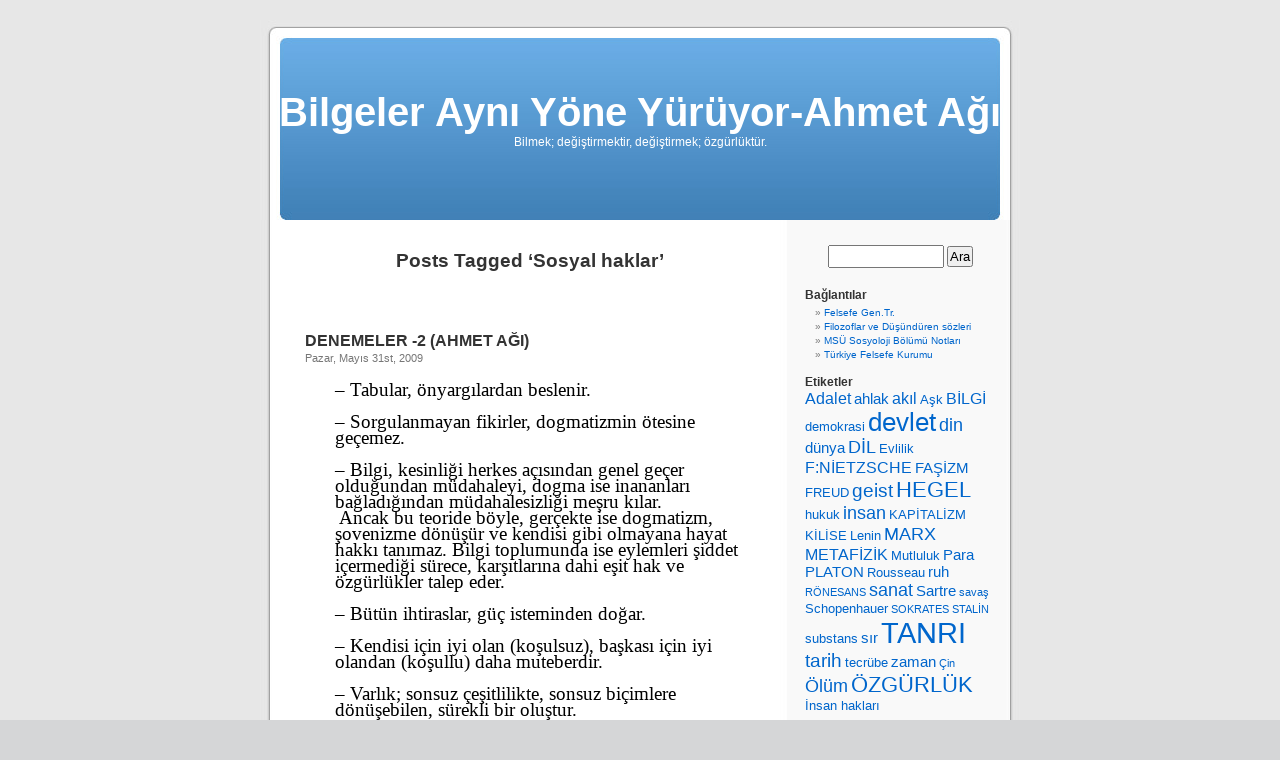

--- FILE ---
content_type: text/html; charset=UTF-8
request_url: http://www.bilgeler.net/etiketler/sosyal-haklar/
body_size: 22156
content:
<!DOCTYPE html PUBLIC "-//W3C//DTD XHTML 1.0 Transitional//EN" "http://www.w3.org/TR/xhtml1/DTD/xhtml1-transitional.dtd">
<html xmlns="http://www.w3.org/1999/xhtml" lang="tr">

<head profile="http://gmpg.org/xfn/11">
<meta http-equiv="Content-Type" content="text/html; charset=UTF-8" />

<title>Sosyal haklar &laquo;  Bilgeler Aynı Yöne Yürüyor-Ahmet Ağı</title>

<link rel="stylesheet" href="http://www.bilgeler.net/wp-content/themes/default/style.css" type="text/css" media="screen" />
<link rel="pingback" href="http://www.bilgeler.net/xmlrpc.php" />

<style type="text/css" media="screen">

	#page { background: url("http://www.bilgeler.net/wp-content/themes/default/images/kubrickbg-ltr.jpg") repeat-y top; border: none; }

</style>

 

<meta name='robots' content='max-image-preview:large' />
<link rel="alternate" type="application/rss+xml" title="Bilgeler Aynı Yöne Yürüyor-Ahmet Ağı &raquo; beslemesi" href="http://www.bilgeler.net/feed/" />
<link rel="alternate" type="application/rss+xml" title="Bilgeler Aynı Yöne Yürüyor-Ahmet Ağı &raquo; yorum beslemesi" href="http://www.bilgeler.net/comments/feed/" />
<link rel="alternate" type="application/rss+xml" title="Bilgeler Aynı Yöne Yürüyor-Ahmet Ağı &raquo; Sosyal haklar etiket beslemesi" href="http://www.bilgeler.net/etiketler/sosyal-haklar/feed/" />
<script type="text/javascript">
window._wpemojiSettings = {"baseUrl":"https:\/\/s.w.org\/images\/core\/emoji\/14.0.0\/72x72\/","ext":".png","svgUrl":"https:\/\/s.w.org\/images\/core\/emoji\/14.0.0\/svg\/","svgExt":".svg","source":{"concatemoji":"http:\/\/www.bilgeler.net\/wp-includes\/js\/wp-emoji-release.min.js?ver=6.2.8"}};
/*! This file is auto-generated */
!function(e,a,t){var n,r,o,i=a.createElement("canvas"),p=i.getContext&&i.getContext("2d");function s(e,t){p.clearRect(0,0,i.width,i.height),p.fillText(e,0,0);e=i.toDataURL();return p.clearRect(0,0,i.width,i.height),p.fillText(t,0,0),e===i.toDataURL()}function c(e){var t=a.createElement("script");t.src=e,t.defer=t.type="text/javascript",a.getElementsByTagName("head")[0].appendChild(t)}for(o=Array("flag","emoji"),t.supports={everything:!0,everythingExceptFlag:!0},r=0;r<o.length;r++)t.supports[o[r]]=function(e){if(p&&p.fillText)switch(p.textBaseline="top",p.font="600 32px Arial",e){case"flag":return s("\ud83c\udff3\ufe0f\u200d\u26a7\ufe0f","\ud83c\udff3\ufe0f\u200b\u26a7\ufe0f")?!1:!s("\ud83c\uddfa\ud83c\uddf3","\ud83c\uddfa\u200b\ud83c\uddf3")&&!s("\ud83c\udff4\udb40\udc67\udb40\udc62\udb40\udc65\udb40\udc6e\udb40\udc67\udb40\udc7f","\ud83c\udff4\u200b\udb40\udc67\u200b\udb40\udc62\u200b\udb40\udc65\u200b\udb40\udc6e\u200b\udb40\udc67\u200b\udb40\udc7f");case"emoji":return!s("\ud83e\udef1\ud83c\udffb\u200d\ud83e\udef2\ud83c\udfff","\ud83e\udef1\ud83c\udffb\u200b\ud83e\udef2\ud83c\udfff")}return!1}(o[r]),t.supports.everything=t.supports.everything&&t.supports[o[r]],"flag"!==o[r]&&(t.supports.everythingExceptFlag=t.supports.everythingExceptFlag&&t.supports[o[r]]);t.supports.everythingExceptFlag=t.supports.everythingExceptFlag&&!t.supports.flag,t.DOMReady=!1,t.readyCallback=function(){t.DOMReady=!0},t.supports.everything||(n=function(){t.readyCallback()},a.addEventListener?(a.addEventListener("DOMContentLoaded",n,!1),e.addEventListener("load",n,!1)):(e.attachEvent("onload",n),a.attachEvent("onreadystatechange",function(){"complete"===a.readyState&&t.readyCallback()})),(e=t.source||{}).concatemoji?c(e.concatemoji):e.wpemoji&&e.twemoji&&(c(e.twemoji),c(e.wpemoji)))}(window,document,window._wpemojiSettings);
</script>
<style type="text/css">
img.wp-smiley,
img.emoji {
	display: inline !important;
	border: none !important;
	box-shadow: none !important;
	height: 1em !important;
	width: 1em !important;
	margin: 0 0.07em !important;
	vertical-align: -0.1em !important;
	background: none !important;
	padding: 0 !important;
}
</style>
	<link rel='stylesheet' id='wp-block-library-css' href='http://www.bilgeler.net/wp-includes/css/dist/block-library/style.min.css?ver=6.2.8' type='text/css' media='all' />
<link rel='stylesheet' id='classic-theme-styles-css' href='http://www.bilgeler.net/wp-includes/css/classic-themes.min.css?ver=6.2.8' type='text/css' media='all' />
<style id='global-styles-inline-css' type='text/css'>
body{--wp--preset--color--black: #000000;--wp--preset--color--cyan-bluish-gray: #abb8c3;--wp--preset--color--white: #ffffff;--wp--preset--color--pale-pink: #f78da7;--wp--preset--color--vivid-red: #cf2e2e;--wp--preset--color--luminous-vivid-orange: #ff6900;--wp--preset--color--luminous-vivid-amber: #fcb900;--wp--preset--color--light-green-cyan: #7bdcb5;--wp--preset--color--vivid-green-cyan: #00d084;--wp--preset--color--pale-cyan-blue: #8ed1fc;--wp--preset--color--vivid-cyan-blue: #0693e3;--wp--preset--color--vivid-purple: #9b51e0;--wp--preset--gradient--vivid-cyan-blue-to-vivid-purple: linear-gradient(135deg,rgba(6,147,227,1) 0%,rgb(155,81,224) 100%);--wp--preset--gradient--light-green-cyan-to-vivid-green-cyan: linear-gradient(135deg,rgb(122,220,180) 0%,rgb(0,208,130) 100%);--wp--preset--gradient--luminous-vivid-amber-to-luminous-vivid-orange: linear-gradient(135deg,rgba(252,185,0,1) 0%,rgba(255,105,0,1) 100%);--wp--preset--gradient--luminous-vivid-orange-to-vivid-red: linear-gradient(135deg,rgba(255,105,0,1) 0%,rgb(207,46,46) 100%);--wp--preset--gradient--very-light-gray-to-cyan-bluish-gray: linear-gradient(135deg,rgb(238,238,238) 0%,rgb(169,184,195) 100%);--wp--preset--gradient--cool-to-warm-spectrum: linear-gradient(135deg,rgb(74,234,220) 0%,rgb(151,120,209) 20%,rgb(207,42,186) 40%,rgb(238,44,130) 60%,rgb(251,105,98) 80%,rgb(254,248,76) 100%);--wp--preset--gradient--blush-light-purple: linear-gradient(135deg,rgb(255,206,236) 0%,rgb(152,150,240) 100%);--wp--preset--gradient--blush-bordeaux: linear-gradient(135deg,rgb(254,205,165) 0%,rgb(254,45,45) 50%,rgb(107,0,62) 100%);--wp--preset--gradient--luminous-dusk: linear-gradient(135deg,rgb(255,203,112) 0%,rgb(199,81,192) 50%,rgb(65,88,208) 100%);--wp--preset--gradient--pale-ocean: linear-gradient(135deg,rgb(255,245,203) 0%,rgb(182,227,212) 50%,rgb(51,167,181) 100%);--wp--preset--gradient--electric-grass: linear-gradient(135deg,rgb(202,248,128) 0%,rgb(113,206,126) 100%);--wp--preset--gradient--midnight: linear-gradient(135deg,rgb(2,3,129) 0%,rgb(40,116,252) 100%);--wp--preset--duotone--dark-grayscale: url('#wp-duotone-dark-grayscale');--wp--preset--duotone--grayscale: url('#wp-duotone-grayscale');--wp--preset--duotone--purple-yellow: url('#wp-duotone-purple-yellow');--wp--preset--duotone--blue-red: url('#wp-duotone-blue-red');--wp--preset--duotone--midnight: url('#wp-duotone-midnight');--wp--preset--duotone--magenta-yellow: url('#wp-duotone-magenta-yellow');--wp--preset--duotone--purple-green: url('#wp-duotone-purple-green');--wp--preset--duotone--blue-orange: url('#wp-duotone-blue-orange');--wp--preset--font-size--small: 13px;--wp--preset--font-size--medium: 20px;--wp--preset--font-size--large: 36px;--wp--preset--font-size--x-large: 42px;--wp--preset--spacing--20: 0.44rem;--wp--preset--spacing--30: 0.67rem;--wp--preset--spacing--40: 1rem;--wp--preset--spacing--50: 1.5rem;--wp--preset--spacing--60: 2.25rem;--wp--preset--spacing--70: 3.38rem;--wp--preset--spacing--80: 5.06rem;--wp--preset--shadow--natural: 6px 6px 9px rgba(0, 0, 0, 0.2);--wp--preset--shadow--deep: 12px 12px 50px rgba(0, 0, 0, 0.4);--wp--preset--shadow--sharp: 6px 6px 0px rgba(0, 0, 0, 0.2);--wp--preset--shadow--outlined: 6px 6px 0px -3px rgba(255, 255, 255, 1), 6px 6px rgba(0, 0, 0, 1);--wp--preset--shadow--crisp: 6px 6px 0px rgba(0, 0, 0, 1);}:where(.is-layout-flex){gap: 0.5em;}body .is-layout-flow > .alignleft{float: left;margin-inline-start: 0;margin-inline-end: 2em;}body .is-layout-flow > .alignright{float: right;margin-inline-start: 2em;margin-inline-end: 0;}body .is-layout-flow > .aligncenter{margin-left: auto !important;margin-right: auto !important;}body .is-layout-constrained > .alignleft{float: left;margin-inline-start: 0;margin-inline-end: 2em;}body .is-layout-constrained > .alignright{float: right;margin-inline-start: 2em;margin-inline-end: 0;}body .is-layout-constrained > .aligncenter{margin-left: auto !important;margin-right: auto !important;}body .is-layout-constrained > :where(:not(.alignleft):not(.alignright):not(.alignfull)){max-width: var(--wp--style--global--content-size);margin-left: auto !important;margin-right: auto !important;}body .is-layout-constrained > .alignwide{max-width: var(--wp--style--global--wide-size);}body .is-layout-flex{display: flex;}body .is-layout-flex{flex-wrap: wrap;align-items: center;}body .is-layout-flex > *{margin: 0;}:where(.wp-block-columns.is-layout-flex){gap: 2em;}.has-black-color{color: var(--wp--preset--color--black) !important;}.has-cyan-bluish-gray-color{color: var(--wp--preset--color--cyan-bluish-gray) !important;}.has-white-color{color: var(--wp--preset--color--white) !important;}.has-pale-pink-color{color: var(--wp--preset--color--pale-pink) !important;}.has-vivid-red-color{color: var(--wp--preset--color--vivid-red) !important;}.has-luminous-vivid-orange-color{color: var(--wp--preset--color--luminous-vivid-orange) !important;}.has-luminous-vivid-amber-color{color: var(--wp--preset--color--luminous-vivid-amber) !important;}.has-light-green-cyan-color{color: var(--wp--preset--color--light-green-cyan) !important;}.has-vivid-green-cyan-color{color: var(--wp--preset--color--vivid-green-cyan) !important;}.has-pale-cyan-blue-color{color: var(--wp--preset--color--pale-cyan-blue) !important;}.has-vivid-cyan-blue-color{color: var(--wp--preset--color--vivid-cyan-blue) !important;}.has-vivid-purple-color{color: var(--wp--preset--color--vivid-purple) !important;}.has-black-background-color{background-color: var(--wp--preset--color--black) !important;}.has-cyan-bluish-gray-background-color{background-color: var(--wp--preset--color--cyan-bluish-gray) !important;}.has-white-background-color{background-color: var(--wp--preset--color--white) !important;}.has-pale-pink-background-color{background-color: var(--wp--preset--color--pale-pink) !important;}.has-vivid-red-background-color{background-color: var(--wp--preset--color--vivid-red) !important;}.has-luminous-vivid-orange-background-color{background-color: var(--wp--preset--color--luminous-vivid-orange) !important;}.has-luminous-vivid-amber-background-color{background-color: var(--wp--preset--color--luminous-vivid-amber) !important;}.has-light-green-cyan-background-color{background-color: var(--wp--preset--color--light-green-cyan) !important;}.has-vivid-green-cyan-background-color{background-color: var(--wp--preset--color--vivid-green-cyan) !important;}.has-pale-cyan-blue-background-color{background-color: var(--wp--preset--color--pale-cyan-blue) !important;}.has-vivid-cyan-blue-background-color{background-color: var(--wp--preset--color--vivid-cyan-blue) !important;}.has-vivid-purple-background-color{background-color: var(--wp--preset--color--vivid-purple) !important;}.has-black-border-color{border-color: var(--wp--preset--color--black) !important;}.has-cyan-bluish-gray-border-color{border-color: var(--wp--preset--color--cyan-bluish-gray) !important;}.has-white-border-color{border-color: var(--wp--preset--color--white) !important;}.has-pale-pink-border-color{border-color: var(--wp--preset--color--pale-pink) !important;}.has-vivid-red-border-color{border-color: var(--wp--preset--color--vivid-red) !important;}.has-luminous-vivid-orange-border-color{border-color: var(--wp--preset--color--luminous-vivid-orange) !important;}.has-luminous-vivid-amber-border-color{border-color: var(--wp--preset--color--luminous-vivid-amber) !important;}.has-light-green-cyan-border-color{border-color: var(--wp--preset--color--light-green-cyan) !important;}.has-vivid-green-cyan-border-color{border-color: var(--wp--preset--color--vivid-green-cyan) !important;}.has-pale-cyan-blue-border-color{border-color: var(--wp--preset--color--pale-cyan-blue) !important;}.has-vivid-cyan-blue-border-color{border-color: var(--wp--preset--color--vivid-cyan-blue) !important;}.has-vivid-purple-border-color{border-color: var(--wp--preset--color--vivid-purple) !important;}.has-vivid-cyan-blue-to-vivid-purple-gradient-background{background: var(--wp--preset--gradient--vivid-cyan-blue-to-vivid-purple) !important;}.has-light-green-cyan-to-vivid-green-cyan-gradient-background{background: var(--wp--preset--gradient--light-green-cyan-to-vivid-green-cyan) !important;}.has-luminous-vivid-amber-to-luminous-vivid-orange-gradient-background{background: var(--wp--preset--gradient--luminous-vivid-amber-to-luminous-vivid-orange) !important;}.has-luminous-vivid-orange-to-vivid-red-gradient-background{background: var(--wp--preset--gradient--luminous-vivid-orange-to-vivid-red) !important;}.has-very-light-gray-to-cyan-bluish-gray-gradient-background{background: var(--wp--preset--gradient--very-light-gray-to-cyan-bluish-gray) !important;}.has-cool-to-warm-spectrum-gradient-background{background: var(--wp--preset--gradient--cool-to-warm-spectrum) !important;}.has-blush-light-purple-gradient-background{background: var(--wp--preset--gradient--blush-light-purple) !important;}.has-blush-bordeaux-gradient-background{background: var(--wp--preset--gradient--blush-bordeaux) !important;}.has-luminous-dusk-gradient-background{background: var(--wp--preset--gradient--luminous-dusk) !important;}.has-pale-ocean-gradient-background{background: var(--wp--preset--gradient--pale-ocean) !important;}.has-electric-grass-gradient-background{background: var(--wp--preset--gradient--electric-grass) !important;}.has-midnight-gradient-background{background: var(--wp--preset--gradient--midnight) !important;}.has-small-font-size{font-size: var(--wp--preset--font-size--small) !important;}.has-medium-font-size{font-size: var(--wp--preset--font-size--medium) !important;}.has-large-font-size{font-size: var(--wp--preset--font-size--large) !important;}.has-x-large-font-size{font-size: var(--wp--preset--font-size--x-large) !important;}
.wp-block-navigation a:where(:not(.wp-element-button)){color: inherit;}
:where(.wp-block-columns.is-layout-flex){gap: 2em;}
.wp-block-pullquote{font-size: 1.5em;line-height: 1.6;}
</style>
<link rel="https://api.w.org/" href="http://www.bilgeler.net/wp-json/" /><link rel="alternate" type="application/json" href="http://www.bilgeler.net/wp-json/wp/v2/tags/2858" /><link rel="EditURI" type="application/rsd+xml" title="RSD" href="http://www.bilgeler.net/xmlrpc.php?rsd" />
<link rel="wlwmanifest" type="application/wlwmanifest+xml" href="http://www.bilgeler.net/wp-includes/wlwmanifest.xml" />
<meta name="generator" content="WordPress 6.2.8" />
</head>
<body class="archive tag tag-sosyal-haklar tag-2858">
<div id="page">


<div id="header" role="banner">
	<div id="headerimg">
		<h1><a href="http://www.bilgeler.net/">Bilgeler Aynı Yöne Yürüyor-Ahmet Ağı</a></h1>
		<div class="description">Bilmek; değiştirmektir, değiştirmek; özgürlüktür.</div>
	</div>
</div>
<hr />

	<div id="content" class="narrowcolumn" role="main">

		
 	   	  		<h2 class="pagetitle">Posts Tagged &#8216;Sosyal haklar&#8217;</h2>
 	  

		<div class="navigation">
			<div class="alignleft"></div>
			<div class="alignright"></div>
		</div>

				<div class="post-114 post type-post status-publish format-standard hentry category-denemeler-2-a-agi tag-acik-toplum tag-anadilde-egitim tag-anadili tag-aydin tag-ayn-rand tag-bilgi tag-bilinc tag-bing-bang tag-cok-eksenlilik tag-despotizm tag-devlet tag-devlet-teroru tag-devrimci tag-dil tag-dinsel-cemaatcilik tag-dogmatizm tag-dunya-tarihi tag-egemen-devlet tag-ego tag-eksen tag-entegrasyon tag-erdem tag-etnik-kimlik tag-evrensel-tarih tag-eyalet tag-etik tag-fanatizm tag-fasizm tag-federasyon tag-felsefe tag-ideolojik-cemaatcilik tag-ihtiras tag-iki-medeniyetlilik tag-insan tag-insan-haklari tag-insanlik-tarihi tag-jeopolitik tag-kapali-toplum tag-kollektif-orgutlenme tag-korku tag-liberal-orgutlenme tag-liberalizm tag-lider-ulke tag-medeniyet tag-mesruiyyet tag-mulkiyet tag-oligarsi tag-olum tag-ordu tag-ozdek tag-ozgurluk tag-rejim tag-resmi-dil tag-samanyolu tag-sinif-egemenligi tag-sosyal-haklar tag-stk tag-tabu tag-tanri tag-tekno-insan tag-teror-orgutu tag-ulus-devlet tag-ulusal-birlik tag-varlik tag-yalnizlik tag-yonetim-modeli">
				<h3 id="post-114"><a href="http://www.bilgeler.net/denemeler-2-a-agi/ahmet-agi-denemeler2/" rel="bookmark" title="Permanent Link to DENEMELER -2 (AHMET AĞI)">DENEMELER -2 (AHMET AĞI)</a></h3>
				<small>Pazar, Mayıs 31st, 2009</small>

				<div class="entry">
					<p class="MsoNormal" style="text-align: left; margin: 0cm 0cm 0pt; padding-left: 30px;"> </p>
<p class="MsoNormal" style="text-align: left; margin: 0cm 0cm 0pt; padding-left: 30px;"><span style="color: black; font-size: 14pt;"><span style="font-family: Times New Roman;">&#8211; Tabular, önyargılardan beslenir. </span></span></p>
<p class="MsoNormal" style="text-align: left; margin: 0cm 0cm 0pt; padding-left: 30px;"> </p>
<p class="MsoNormal" style="text-align: left; margin: 0cm 0cm 0pt; padding-left: 30px;"><span style="color: black; font-size: 14pt;"><span style="font-family: Times New Roman;">&#8211; Sorgulanmayan fikirler, dogmatizmin ötesine geçemez.</span></span></p>
<p class="MsoNormal" style="text-align: left; margin: 0cm 0cm 0pt; padding-left: 30px;"><span style="color: black; font-size: 14pt;"><span style="font-family: Times New Roman;"> </span></span></p>
<p class="MsoNormal" style="text-align: left; margin: 0cm 0cm 0pt; padding-left: 30px;"><span style="color: black; font-size: 14pt;"><span style="font-family: Times New Roman;">&#8211; Bilgi, kesinliği herkes açısından genel geçer olduğundan müdahaleyi, dogma ise inananları bağladığından<span style="mso-spacerun: yes;"> </span>müdahalesizliği meşru kılar. </span></span></p>
<p class="MsoNormal" style="text-align: left; margin: 0cm 0cm 0pt; padding-left: 30px;"><span style="color: black; font-size: 14pt;"><span style="font-family: Times New Roman;"> Ancak bu teoride böyle, gerçekte ise dogmatizm, şovenizme dönüşür ve kendisi gibi olmayana hayat hakkı tanımaz. Bilgi toplumunda ise eylemleri şiddet içermediği sürece, karşıtlarına dahi eşit hak ve özgürlükler talep eder.</span></span></p>
<p class="MsoNormal" style="text-align: left; margin: 0cm 0cm 0pt; padding-left: 30px;"><span style="color: black; font-size: 14pt;"><span style="font-family: Times New Roman;"> </span></span></p>
<p class="MsoNormal" style="text-align: left; margin: 0cm 0cm 0pt; padding-left: 30px;"><span style="color: black; font-size: 14pt;"><span style="font-family: Times New Roman;">&#8211; Bütün ihtiraslar, güç isteminden doğar.</span></span></p>
<p class="MsoNormal" style="text-align: left; margin: 0cm 0cm 0pt; padding-left: 30px;"><span style="color: black; font-size: 14pt;"><span style="font-family: Times New Roman;"> </span></span></p>
<p class="MsoNormal" style="text-align: left; margin: 0cm 0cm 0pt; padding-left: 30px;"><span style="color: black; font-size: 14pt;"><span style="font-family: Times New Roman;">&#8211; Kendisi için iyi olan (koşulsuz), başkası için iyi olandan (koşullu) daha muteberdir.</span></span></p>
<p class="MsoNormal" style="text-align: left; margin: 0cm 0cm 0pt; padding-left: 30px;"><span style="color: black; font-size: 14pt;"><span style="font-family: Times New Roman;"> </span></span></p>
<p class="MsoNormal" style="text-align: left; margin: 0cm 0cm 0pt; padding-left: 30px;"><span style="color: black; font-size: 14pt;"><span style="font-family: Times New Roman;">&#8211; Varlık; sonsuz çeşitlilikte, sonsuz biçimlere dönüşebilen, sürekli bir oluştur.</span></span></p>
<p class="MsoNormal" style="text-align: left; margin: 0cm 0cm 0pt; padding-left: 30px;"><span style="color: black; font-size: 14pt;"><span style="font-family: Times New Roman;"> </span></span></p>
<p class="MsoNormal" style="text-align: left; margin: 0cm 0cm 0pt; padding-left: 30px;"><span style="color: black; font-size: 14pt;"><span style="font-family: Times New Roman;">&#8211; Tanrı düşüncesi insanlığın gelişim sürecinde, hem en büyük engel hem de ulaşmak istediği en büyük hedef olmuştur.</span></span></p>
<p class="MsoNormal" style="text-align: left; margin: 0cm 0cm 0pt; padding-left: 30px;"><span style="color: black; font-size: 14pt;"><span style="font-family: Times New Roman;"> </span></span></p>
<p class="MsoNormal" style="text-align: left; margin: 0cm 0cm 0pt; padding-left: 30px;"><span style="color: black; font-size: 14pt;"><span style="font-family: Times New Roman;">&#8211; Bireyin en temel durumu, yalnızlık ve korkudur. Yapıp etmelerinin tümü bu durumu aşmaya yöneliktir.</span></span></p>
<p class="MsoNormal" style="text-align: left; margin: 0cm 0cm 0pt; padding-left: 30px;"><span style="color: black; font-size: 14pt;"><span style="font-family: Times New Roman;"> </span></span></p>
<p class="MsoNormal" style="text-align: left; margin: 0cm 0cm 0pt; padding-left: 30px;"><span style="color: black; font-size: 14pt;"><span style="font-family: Times New Roman;">&#8211; Başkasını yücelttikçe kendimizi küçültürüz, kendimizi yücelttikçe de komplekslerimiz belirginleşir.</span></span></p>
<p class="MsoNormal" style="text-align: left; margin: 0cm 0cm 0pt; padding-left: 30px;"><span style="color: black; font-size: 14pt;"><span style="font-family: Times New Roman;"> </span></span></p>
<p class="MsoNormal" style="text-align: left; margin: 0cm 0cm 0pt; padding-left: 30px;"><span style="color: black; font-size: 14pt;"><span style="font-family: Times New Roman;">&#8211; Etik; özgürlüğün bir paylaşımıdır.</span></span></p>
<p class="MsoNormal" style="text-align: left; margin: 0cm 0cm 0pt; padding-left: 30px;"><span style="color: black; font-size: 14pt;"><span style="font-family: Times New Roman;">&#8211; Etiği belirleyen özgürlük bilinci, özgürlüğü belirleyense, varlık bilincidir.</span></span></p>
<p class="MsoNormal" style="text-align: left; margin: 0cm 0cm 0pt; padding-left: 30px;"><span style="color: black; font-size: 14pt;"><span style="font-family: Times New Roman;">&#8211; Erdem dediğimiz şeyse tarafların birbirine eşit/adil davranmasıdır.</span></span></p>
<p class="MsoNormal" style="text-align: left; margin: 0cm 0cm 0pt; padding-left: 30px;"><span style="color: black; font-size: 14pt;"><span style="font-family: Times New Roman;">&#8211; Etik ve özgürlüğün sınırlarını belirleyen; ‘ben’in karşısında ‘sen’in varlığıdır. </span></span></p>
<p class="MsoNormal" style="text-align: left; margin: 0cm 0cm 0pt; padding-left: 30px;"><span style="color: black; font-size: 14pt;"><span style="font-family: Times New Roman;"> Benin ‘söz &#8211; eylem’ özgürlüğünü, senin ‘söz- eylem’ özgürlüğü sınırlayarak belirler.</span></span></p>
<p class="MsoNormal" style="text-align: left; margin: 0cm 0cm 0pt; padding-left: 30px;"><span style="color: black; font-size: 14pt;"><span style="font-family: Times New Roman;">&#8211; Etiğin ve özgürlüğün en temel ilkesi; (hiçbir şeye zarar vermeden) herkese ve herşeye karşı adaletli olmaktır.</span></span></p>
<p class="MsoNormal" style="text-align: left; margin: 0cm 0cm 0pt; padding-left: 30px;"><span style="color: black; font-size: 14pt;"><span style="font-family: Times New Roman;"> </span></span></p>
<p class="MsoNormal" style="text-align: left; margin: 0cm 0cm 0pt; padding-left: 30px;"><span style="color: black; font-size: 14pt;"><span style="font-family: Times New Roman;">&#8211; Her türlü varlığı indirgeyerek açıklama girişimi, metafiziksel bir yaklaşımdır.</span></span></p>
<p class="MsoNormal" style="text-align: left; margin: 0cm 0cm 0pt; padding-left: 30px;"><span style="color: black; font-size: 14pt;"><span style="font-family: Times New Roman;"> </span></span></p>
<p class="MsoNormal" style="text-align: left; margin: 0cm 0cm 0pt; padding-left: 30px;"><span style="color: black; font-size: 14pt;"><span style="font-family: Times New Roman;">&#8211; Bilinç ile özdek arasında, mahiyet farkı olsa da birlikteliği olgusal bir gerçekliktir.</span></span></p>
<p class="MsoNormal" style="text-align: left; margin: 0cm 0cm 0pt; padding-left: 30px;"> </p>
<p class="MsoNormal" style="text-align: left; margin: 0cm 0cm 0pt; padding-left: 30px;"><span style="color: black; font-size: 14pt;"><span style="font-family: Times New Roman;">&#8211; Bilgili olmak, &#8216;bilinçli olmak&#8217; değildir ama bilinçli olan bilgilidir de. </span></span></p>
<p class="MsoNormal" style="text-align: left; margin: 0cm 0cm 0pt; padding-left: 30px;"><span style="color: black; font-size: 14pt;"><span style="font-family: Times New Roman;"> Önemli olan bilgiye sahip olmak değil, onu uygulayabilmek, değerlendirebilmek ve sentezleyebilmektir.</span></span></p>
<p class="MsoNormal" style="text-align: left; margin: 0cm 0cm 0pt; padding-left: 30px;"><span style="color: black; font-size: 14pt;"><span style="font-family: Times New Roman;"> </span></span></p>
<p class="MsoNormal" style="text-align: left; margin: 0cm 0cm 0pt; padding-left: 30px;"><span style="color: black; font-size: 14pt;"><span style="font-family: Times New Roman;">&#8211; Her türlü fanatizm, sonunda despotizme dönüşür.</span></span></p>
<p class="MsoNormal" style="text-align: left; margin: 0cm 0cm 0pt; padding-left: 30px;"><span style="color: black; font-size: 14pt;"><span style="font-family: Times New Roman;"> </span></span></p>
<p class="MsoNormal" style="text-align: left; margin: 0cm 0cm 0pt; padding-left: 30px;"><span style="color: black; font-size: 14pt;"><span style="font-family: Times New Roman;">&#8211; Kutsal bildiklerinizi, ne kadar sorgulayabiliyorsanız o kadar özgürlükçüsünüz demektir. </span></span></p>
<p class="MsoNormal" style="text-align: left; margin: 0cm 0cm 0pt; padding-left: 30px;"><span style="color: black; font-size: 14pt;"><span style="font-family: Times New Roman;"> Sorgulamayan itaatkar faşizm, özgürlüğü de tehdit eder.</span></span></p>
<p class="MsoNormal" style="text-align: left; margin: 0cm 0cm 0pt; padding-left: 30px;"><span style="color: black; font-size: 14pt;"><span style="font-family: Times New Roman;"> </span></span></p>
<p class="MsoNormal" style="text-align: left; margin: 0cm 0cm 0pt; padding-left: 30px;"><span style="color: black; font-size: 14pt;"><span style="font-family: Times New Roman;">&#8211; İnsanlar sahip oldukları mülkiyet oranında muhafazakar, sahip olmadıkları oranda da devrimci fikirlere sahiptirler.</span></span></p>
<p class="MsoNormal" style="text-align: left; margin: 0cm 0cm 0pt; padding-left: 30px;"><span style="color: black; font-size: 14pt;"><span style="font-family: Times New Roman;"> </span></span><span style="color: black; font-size: 14pt;"><span style="font-family: Times New Roman;"> </span></span></p>
<p class="MsoNormal" style="text-align: left; margin: 0cm 0cm 0pt; padding-left: 30px;"><span style="color: black; font-size: 14pt;"><span style="font-family: Times New Roman;">&#8211; Ölüm de bir varoluş biçimidir.</span></span></p>
<p class="MsoNormal" style="text-align: left; margin: 0cm 0cm 0pt; padding-left: 30px;"><span style="color: black; font-size: 14pt;"><span style="font-family: Times New Roman;"> </span></span></p>
<p class="MsoNormal" style="text-align: left; margin: 0cm 0cm 0pt; padding-left: 30px;"><span style="color: black; font-size: 14pt;"><span style="font-family: Times New Roman;">&#8211; Felsefe, insanın içinde bulunduğu evreni tanıyabildiği kadar kendisidir.</span></span></p>
<p class="MsoNormal" style="text-align: left; margin: 0cm 0cm 0pt; padding-left: 30px;"><span style="color: black; font-size: 14pt;"><span style="font-family: Times New Roman;"> </span></span></p>
<p class="MsoNormal" style="text-align: left; margin: 0cm 0cm 0pt; padding-left: 30px;"><span style="color: black; font-size: 14pt;"><span style="font-family: Times New Roman;">&#8211; İnsanlık tarihi bir eylem olarak; kendini bilme, tanıma ve geliştirme sürecidir.</span></span></p>
<p class="MsoNormal" style="text-align: left; margin: 0cm 0cm 0pt; padding-left: 30px;"><span style="color: black; font-size: 14pt;"><span style="font-family: Times New Roman;"> </span></span></p>
<p class="MsoNormal" style="text-align: left; margin: 0cm 0cm 0pt; padding-left: 30px;"><span style="color: black; font-size: 14pt;"><span style="font-family: Times New Roman;">&#8211; İnsanlık tarihi dünya tarihinin, dünya tarihi ise evrensel tarihin bir sonucudur.</span></span></p>
<p class="MsoNormal" style="text-align: left; margin: 0cm 0cm 0pt; padding-left: 30px;"><span style="color: black; font-size: 14pt;"><span style="font-family: Times New Roman;"> </span></span></p>
<p class="MsoNormal" style="text-align: left; margin: 0cm 0cm 0pt; padding-left: 30px;"><span style="color: black; font-size: 14pt;"><span style="font-family: Times New Roman;">&#8211; Bir doğa varlığı olan insanın bilincinden bahsediyorsak, doğanın da bir tür bilince sahip olduğunu kabul etmemiz gerekir. </span></span></p>
<p class="MsoNormal" style="text-align: left; margin: 0cm 0cm 0pt; padding-left: 30px;"><span style="color: black; font-size: 14pt;"><span style="font-family: Times New Roman;"> Herşey birer <em><strong>&#8216;akıllı tasarım&#8217;</strong></em> ürünü olarak, iyi bir usta işi görünmekte. Bu usta kimdir veya nasıl bir şeydir?</span></span><span style="color: black; font-size: 14pt;"><span style="font-family: Times New Roman;"> </span></span></p>
<p class="MsoNormal" style="text-align: left; margin: 0cm 0cm 0pt; padding-left: 30px;"><span style="color: black; font-size: 14pt;"><span style="font-family: Times New Roman;"> Tüm dünya, bizden daha gelişmiş bir medeniyette yaşayan bir çocuğun,</span></span><span style="color: black; font-size: 14pt;"><span style="font-family: Times New Roman;"> bilgisayarında oynadığı bir &#8216;medeniyet kurmaca&#8217; oyunu olabilir mi? </span></span></p>
<p class="MsoNormal" style="text-align: left; margin: 0cm 0cm 0pt; padding-left: 30px;"><span style="color: black; font-size: 14pt;"><span style="font-family: Times New Roman;"> Pek çok şey mümkün&#8230;Kesin olan bu konuda olanaklı bilgilerden sözedebileceğimiz ama &#8216;şöyledir&#8217; ya da &#8216;böyledir&#8217; diyemeyeceğimiz.</span></span></p>
<p class="MsoNormal" style="text-align: left; margin: 0cm 0cm 0pt; padding-left: 30px;"> </p>
<p class="MsoNormal" style="text-align: left; margin: 0cm 0cm 0pt; padding-left: 30px;"><span style="color: black; font-size: 14pt;"><span style="font-family: Times New Roman;">&#8211; Bizim samanyolumuz ve dünyamız güneşin bir parçasıysa, güneşin de başka bir &#8216;bing-bang&#8217;in sonucu olması muhtemeldir.</span></span></p>
<p class="MsoNormal" style="text-align: left; margin: 0cm 0cm 0pt; padding-left: 30px;"> </p>
<p class="MsoNormal" style="text-align: left; margin: 0cm 0cm 0pt; padding-left: 30px;"><span style="color: black; font-size: 14pt;"><span style="font-family: Times New Roman;">&#8211; İnsan zekası, evrensel oluşu kavramaya yönelik somutlaşmış bir bilinç halidir. İnsanlık tarihi ise insanın kendini ve içinde bulunduğu evreni keşfederek tanıma ve bilme sürecidir. Varolanı kavramsal olarak yeniden kurma, tümüyle kendini bilme ve yeniden üretmektir.  </span></span></p>
<p class="MsoNormal" style="text-align: left; margin: 0cm 0cm 0pt; padding-left: 30px;"> </p>
<p class="MsoNormal" style="text-align: left; margin: 0cm 0cm 0pt; padding-left: 30px;"> <span style="color: black; font-size: 14pt;"><span style="font-family: Times New Roman;"> &#8211; Bilmek; değiştirmektir, değiştirmek; özgürlüktür.</span></span></p>
<p class="MsoNormal" style="text-align: left; margin: 0cm 0cm 0pt; padding-left: 30px;"><span style="color: black; font-size: 14pt;"><span style="font-family: Times New Roman;"> </span></span></p>
<p class="MsoNormal" style="text-align: left; margin: 0cm 0cm 0pt; padding-left: 30px;"><span style="color: black; font-size: 14pt;"><span style="font-family: Times New Roman;"> &#8211; Çelişkiler bizim bilgi kuramlarımızda, gerçekte değil.</span></span></p>
<p class="MsoNormal" style="text-align: left; margin: 0cm 0cm 0pt; padding-left: 30px;"><span style="color: black; font-size: 14pt;"><span style="font-family: Times New Roman;"> </span></span></p>
<p class="MsoNormal" style="text-align: left; margin: 0cm 0cm 0pt; padding-left: 30px;"><span style="color: black; font-size: 14pt;"><span style="font-family: Times New Roman;"> &#8211; Doğanın yasalı oluşu, bilincin bir göstergesidir.</span></span></p>
<p class="MsoNormal" style="text-align: left; margin: 0cm 0cm 0pt; padding-left: 30px;"><span style="color: black; font-size: 14pt;"><span style="font-family: Times New Roman;"> </span></span></p>
<p class="MsoNormal" style="text-align: left; margin: 0cm 0cm 0pt; padding-left: 30px;"><span style="color: black; font-size: 14pt;"><span style="font-family: Times New Roman;"> &#8211; <span style="background: yellow; mso-highlight: yellow;">Dünya tarihi</span>; üçüncü çağa doğru hızla ilerlemekte.</span></span></p>
<p class="MsoNormal" style="text-align: left; margin: 0cm 0cm 0pt; padding-left: 30px;"><span style="color: black; font-size: 14pt;"><span style="font-family: Times New Roman;"><span style="mso-spacerun: yes;"> </span>Birinci çağ; İnorganik çağ <span style="color: #ff0000;"><strong><em><span style="color: #000000;">(</span><span style="color: #000000;">tez)</span></em></strong></span><span style="color: #000000;">,</span> canlı yaşamının henüz başlamadığı devir. Evrimsel süreçte ulaştığı en üst aşama; kimyasal oluşum (hücrenin yapı taşlarını oluşturan aminoasitler).</span></span></p>
<p class="MsoNormal" style="text-align: left; margin: 0cm 0cm 0pt; padding-left: 30px;"><span style="color: black; font-size: 14pt;"><span style="font-family: Times New Roman;"><span style="mso-spacerun: yes;"> </span>İkinci çağ; organik çağ <em><strong><span style="color: #000000;">(antitez)</span>.</strong></em> Evrimsel süreçte, kendini en üst aşamada ‘insan’ olarak gerçekleştirmiştir.</span></span></p>
<p class="MsoNormal" style="text-align: left; margin: 0cm 0cm 0pt; padding-left: 30px;"><span style="color: black; font-size: 14pt;"><span style="font-family: Times New Roman;"><span style="mso-spacerun: yes;"> </span>Üçüncü çağ; evrensel çağ <em><strong><span style="color: #000000;">(sentez).</span> İ</strong></em>nsanın kendisini, ‘ <em><strong><span style="color: #000000;">tekno-insan</span>’</strong></em>la aşarak, evren varlığına dönüşeceği çağ. Tabi bu aşamaya kadar dünya bir felaketle karşılaşmazsa.</span></span></p>
<p class="MsoNormal" style="text-align: left; margin: 0cm 0cm 0pt; padding-left: 30px;"><span style="color: black; font-size: 14pt;"><span style="font-family: Times New Roman;"> Her çağ evrimsel olarak, ulaştığı en üst aşamada, kendisini üreterek yeni bir çağı başlatmaktadır. İnsan da ulaşacağı en üst aşamada, kendini yeniden üretecektir.</span></span></p>
<p class="MsoNormal" style="text-align: left; margin: 0cm 0cm 0pt; padding-left: 30px;"><span style="color: black; font-size: 14pt;"><span style="font-family: Times New Roman;"> </span></span></p>
<p class="MsoNormal" style="text-align: left; margin: 0cm 0cm 0pt; padding-left: 30px;"><span style="color: black; font-size: 14pt;"><span style="font-family: Times New Roman;">&#8211; İnsan eyleminin amacı; mutlak bilgi, mutlak güçtür.</span></span></p>
<p class="MsoNormal" style="text-align: left; margin: 0cm 0cm 0pt; padding-left: 30px;"><span style="color: black; font-size: 14pt;"><span style="font-family: Times New Roman;"> </span></span></p>
<p class="MsoNormal" style="text-align: left; margin: 0cm 0cm 0pt; padding-left: 30px;"><span style="color: black; font-size: 14pt;"><span style="font-family: Times New Roman;">&#8211; Dünyanın mahvına bile olsa, insanoğlu bilme arzusundan; kendini, dünyayı, evreni… bilmek ve işleyişine müdahale etmekten vazgeçmeyecektir. En azından şimdiye kadar bu böyle oldu. Moral değerler insan egosunu ne kadar dizginlemeye çalışsa da o bir yolunu bulup kendi gelişimine devam etmekte. </span></span></p>
<p class="MsoNormal" style="text-align: left; margin: 0cm 0cm 0pt; padding-left: 30px;"><span style="color: black; font-size: 14pt;"><span style="font-family: Times New Roman;"> <span style="background: aqua; mso-highlight: aqua;">Ayn Rand’</span>ın dediği gibi <em><strong>‘ego büsbütün kötü olsaydı, iyi olanları izah edemezdik’.</strong></em></span></span></p>
<p class="MsoNormal" style="text-align: left; margin: 0cm 0cm 0pt; padding-left: 30px;"> </p>
<p class="MsoNormal" style="text-align: left; margin: 0cm 0cm 0pt; padding-left: 30px;"> <span style="color: black; font-size: 14pt;"><span style="font-family: Times New Roman;">&#8211; Yıldızları sadece bir esin kaynağı olarak görmek isteyenlerin yanında, onlara ulaşmak isteyenler de her zaman varolacaktır. </span></span></p>
<p class="MsoNormal" style="text-align: left; margin: 0cm 0cm 0pt; padding-left: 30px;"> </p>
<p class="MsoNormal" style="text-align: left; margin: 0cm 0cm 0pt; padding-left: 30px;"> <span style="color: black; font-size: 14pt;"><span style="font-family: Times New Roman;">&#8211; İnsanoğlunun yaptıklarıyla dünyayı bir felakete götürdüğü söylenebilir ama unutmamalı ki, insan etkisi olmadan da dünya her an bir felaketle karşılaşıp yok olabilir. </span></span></p>
<p class="MsoNormal" style="text-align: left; margin: 0cm 0cm 0pt; padding-left: 30px;"><span style="color: black; font-size: 14pt;"><span style="font-family: Times New Roman;"> İnsanlığın bu felaketi beklemek yerine, yazgısını değiştirmeye çalışması çok daha akıllıcadır. Sadece temaşa halinde şükrederek beklemek, miskinlerin işidir.  İnsan ne yapabileceğinin ve ne olabileceğinin sonuna kadar gitmeli. Her şeyin mahvına bile olsa, yazgısını değiştirebilecekse buna değer. </span></span></p>
<p class="MsoNormal" style="text-align: left; margin: 0cm 0cm 0pt; padding-left: 30px;"><span style="color: black; font-size: 14pt;"><span style="font-family: Times New Roman;"> Madem ki var, başına gelen ve gelebilecek olanların, bir yazgı olup olmadığını anlamak ve değiştirmek adına tüm olanaklarını sonuna kadar zorlayıp, içinde bulunduğu alemi anlamaya ve bilmeye çalışmalıdır.</span></span></p>
<p class="MsoNormal" style="text-align: left; margin: 0cm 0cm 0pt; padding-left: 30px;"><span style="color: black; font-size: 14pt;"><span style="font-family: Times New Roman;"> </span></span></p>
<p class="MsoNormal" style="text-align: left; margin: 0cm 0cm 0pt; padding-left: 30px;"><span style="color: black; font-size: 14pt;"><span style="font-family: Times New Roman;">&#8211; İnsan neyi bilirse, o kadar müdahil olur.</span></span></p>
<p class="MsoNormal" style="text-align: left; margin: 0cm 0cm 0pt; padding-left: 30px;"><span style="color: black; font-size: 14pt;"><span style="font-family: Times New Roman;"> </span></span></p>
<p class="MsoNormal" style="text-align: left; margin: 0cm 0cm 0pt; padding-left: 30px;"><span style="color: black; font-size: 14pt;"><span style="font-family: Times New Roman;">&#8211; Kötü olan liberalizm değil, toplumun bilinçsizliği ve bireylerin örgütsüz oluşudur. Liberalizm aslında tam bir sivilizasyon sürecidir. Bireylerin özgürce örgütlenmelerinin önünü açar. Devletin çekildiği alanları, Sivil Toplum Örgütleri almakta, devlet toplumun bütününe yayılmakta, devletin yaptığı işleri STK’lar yapmaktadır. Sosyal denge, tamamiyle ihtiyaç ve taleplere göre STK&#8217;lar aracılığı ile sağlanmaktadır. (Siyasi liberalizmin nihai amacı ise, toplumun devlet olduğu aşamadır.)</span></span></p>
<p class="MsoNormal" style="text-align: left; margin: 0cm 0cm 0pt; padding-left: 30px;"><span style="color: black; font-size: 14pt;"><span style="font-family: Times New Roman;"> Unutmamalı ki, iyi yönetilmeyen devlet de faşizm, sömürü, etnik kimlik gibi konularda her türlü terörden çok daha tehlikeli olabilmektedir.</span></span></p>
<p class="MsoNormal" style="text-align: left; margin: 0cm 0cm 0pt; padding-left: 30px;"> </p>
<p class="MsoNormal" style="text-align: left; margin: 0cm 0cm 0pt; padding-left: 30px;"><span style="color: black; font-size: 14pt;"><span style="font-family: Times New Roman;">&#8211; Kapalı toplumlarda kollektif örgütlenmeler, açık toplumlar da ise bireylerin özgürce girip çıktığı liberal örgütlenmeler vardır. Kapalı toplumlarda millet, devlet içindir ve ordu sadece dışarıya karşı değil, kendi halkına karşı kullanılmak için de vardır.</span></span></p>
<p class="MsoNormal" style="text-align: left; margin: 0cm 0cm 0pt; padding-left: 30px;"><span style="color: black; font-size: 14pt;"><span style="font-family: Times New Roman;"> Açık toplumlar, kişi hak ve özgürlüklerinin yasal güvence altına alındığı toplumlardır. Yargı bağımsızdır ve herkese açıktır.</span></span></p>
<p class="MsoNormal" style="text-align: left; margin: 0cm 0cm 0pt; padding-left: 30px;"><span style="color: black; font-size: 14pt;"><span style="font-family: Times New Roman;"> Dinsel cemaatçilik ile ideolojik (kollektivist) cemaatçilik arasında, ritüellerinin dışında hiçbir fark yoktur. Aynı yapısal örgütlenme biçimine sahiptirler.</span></span></p>
<p class="MsoNormal" style="text-align: left; margin: 0cm 0cm 0pt; padding-left: 30px;"><span style="color: black; font-size: 14pt;"><span style="font-family: Times New Roman;"> Sınıf egemenliği, toplumun diğer sınıfları üzerinde baskı kuran, diktacı bir rejimdir (proleteryanın diktatörlüğü gibi). Sınıfsız toplum ise ütopik bir yaklaşımdır. </span></span></p>
<p class="MsoNormal" style="text-align: left; margin: 0cm 0cm 0pt; padding-left: 30px;"><span style="color: black; font-size: 14pt;"><span style="font-family: Times New Roman;"> Mülkiyeti kontrol altında tutarak; adil, sömürmeyen, erdemli bir devlet kuralım derken, kendi ellerimizle özgürlüğümüze son veren devasa bir diktatörlük kurmaksa tercih edilecek bir durum değildir.</span></span></p>
<p class="MsoNormal" style="text-align: left; margin: 0cm 0cm 0pt; padding-left: 30px;"><span style="color: black; font-size: 14pt;"><span style="font-family: Times New Roman;"> Yapılacak olan; sosyal hakların yasal güvence altına alınarak, insan onurunu düşürmeden, sınıflar arasındaki makası makul ölçülerde tutmaktır.</span></span></p>
<p class="MsoNormal" style="text-align: left; margin: 0cm 0cm 0pt; padding-left: 30px;"><span style="color: black; font-size: 14pt;"><span style="font-family: Times New Roman;"> </span></span></p>
<p class="MsoNormal" style="text-align: left; margin: 0cm 0cm 0pt; padding-left: 30px;"><span style="color: black; font-size: 14pt;"><span style="font-family: Times New Roman;">&#8211; Devlet vatandaşlarının hizmetinde değilse, onlardan aldıklarını adil bir şekilde dağıtmıyorsa, kimin yönettiğinin ne önemi var? </span></span></p>
<p class="MsoNormal" style="text-align: left; margin: 0cm 0cm 0pt; padding-left: 30px;"><span style="color: black; font-size: 14pt;"><span style="font-family: Times New Roman;"> Aynı sömürüye tabi tutuluyorsan, sömürgeci yerli olsa ne olur, olmasa ne olur&#8230; </span></span></p>
<p class="MsoNormal" style="text-align: left; margin: 0cm 0cm 0pt; padding-left: 30px;"> </p>
<p class="MsoNormal" style="text-align: left; margin: 0cm 0cm 0pt; padding-left: 30px;"><span style="color: black; font-size: 14pt;"><span style="font-family: Times New Roman;"><span style="mso-spacerun: yes;">&#8211; </span>Vatandaşlarına adil davranmayan bir devletin, herkesten vatandaşlık görevlerini yerine getirmelerini (gerekirse ölmelerini) bekleme hakkı yoktur.</span></span></p>
<p class="MsoNormal" style="text-align: left; margin: 0cm 0cm 0pt; padding-left: 30px;"><span style="color: black; font-size: 14pt;"><span style="font-family: Times New Roman;"><span style="mso-spacerun: yes;">  </span>Aslolan hayattır, insanların huzur ve refahıdır.</span></span></p>
<p class="MsoNormal" style="text-align: left; margin: 0cm 0cm 0pt; padding-left: 30px;"> </p>
<p class="MsoNormal" style="text-align: left; margin: 0cm 0cm 0pt; padding-left: 30px;"> <span style="color: black; font-size: 14pt;"><span style="font-family: Times New Roman;">&#8211; Bir ülkede, yasalarca korunan imtiyazlı sınıf ve kesimler olduğu sürece, orada tam demokrasiden bahsedilemez.</span></span></p>
<p class="MsoNormal" style="text-align: left; margin: 0cm 0cm 0pt; padding-left: 30px;"> </p>
<p class="MsoNormal" style="text-align: left; margin: 0cm 0cm 0pt; padding-left: 30px;"><span style="color: black; font-size: 14pt;"><span style="font-family: Times New Roman;">&#8211; Vatandaşının hak ve hukukunu gözetmeyen, kötü muamele görmesine göz yuman bir devletin, kendisini haklı gösterecek hiçbir sebebi olamaz.</span></span></p>
<p class="MsoNormal" style="text-align: left; margin: 0cm 0cm 0pt; padding-left: 30px;"><span style="color: black; font-size: 14pt;"><span style="font-family: Times New Roman;"> </span></span></p>
<p class="MsoNormal" style="text-align: left; margin: 0cm 0cm 0pt; padding-left: 30px;"><span style="color: black; font-size: 14pt;"><span style="font-family: Times New Roman;">&#8211; İnsanları ne kadar dışlarsanız, o kadar terörize edersiniz. Aslolan, herkesin sistem içine alınarak, gelişimine yardımcı olmaktır.</span></span></p>
<p class="MsoNormal" style="text-align: left; margin: 0cm 0cm 0pt; padding-left: 30px;"><span style="color: black; font-size: 14pt;"><span style="font-family: Times New Roman;"> </span></span></p>
<p class="MsoNormal" style="text-align: left; margin: 0cm 0cm 0pt; padding-left: 30px;"><span style="color: black; font-size: 14pt;"><span style="font-family: Times New Roman;">&#8211; Hak ve özgürlüklerimize ilişkin taleplerimiz kadar, onları isteme yöntemimiz de bir o kadar önemlidir.</span></span></p>
<p class="MsoNormal" style="text-align: left; margin: 0cm 0cm 0pt; padding-left: 30px;"><span style="color: black; font-size: 14pt;"><span style="font-family: Times New Roman;"> Terör örgütleri de  çok masum ve haklı taleplerle yola çıkabilir. Ancak  meşruiyyetlerini yitirmelerine yolaçan, taleplerini elde etme yolunda uyguladıkları yöntemlerdir.</span></span></p>
<p class="MsoNormal" style="text-align: left; margin: 0cm 0cm 0pt; padding-left: 30px;"><span style="color: black; font-size: 14pt;"><span style="font-family: Times New Roman;"> </span></span></p>
<p class="MsoNormal" style="text-align: left; margin: 0cm 0cm 0pt; padding-left: 30px;"><span style="color: black; font-size: 14pt;"><span style="font-family: Times New Roman;">&#8211; Evrensel, herkes için genel geçer doğrular vardır ancak öncelikler de vardır. Her durum ve koşulda aynı doğruları savunamazsınız.</span></span></p>
<p class="MsoNormal" style="text-align: left; margin: 0cm 0cm 0pt; padding-left: 30px;"><span style="color: black; font-size: 14pt;"><span style="font-family: Times New Roman;">/</span></span></p>
<p class="MsoNormal" style="text-align: left; margin: 0cm 0cm 0pt; padding-left: 30px;"> <span style="color: black; font-size: 14pt;"><span style="font-family: Times New Roman;">&#8211; Bir &#8216;ulus devlet&#8217;te, halklar arasındaki eşitsizlikleri, &#8216;insan hakları&#8217; bakımından eşitlemeye çalışırken, bu hakların siyasi açıdan da değerlendirilmesi bir o kadar önemlidir. Aksi halde &#8216;ulusal özgürlük&#8217;, &#8216;ulusal birlik&#8217; ve &#8216;entegrasyon&#8217; süreci zarar görebilir.</span></span></p>
<p class="MsoNormal" style="text-align: left; margin: 0cm 0cm 0pt; padding-left: 30px;"><span style="color: black; font-size: 14pt;"><span style="font-family: Times New Roman;"> </span></span></p>
<p class="MsoNormal" style="text-align: left; margin: 0cm 0cm 0pt; padding-left: 30px;"><span style="color: black; font-size: 14pt;"><span style="font-family: Times New Roman;"> &#8216;İnsan hakları&#8217; bakımından her alanda talep edilen &#8216;eşitlik&#8217;, siyasal olarak değerlendirilmediğinde ayrışma ve bölünmeye yolaçabilir.</span></span></p>
<p class="MsoNormal" style="text-align: left; margin: 0cm 0cm 0pt; padding-left: 30px;"><span style="color: black; font-size: 14pt;"><span style="font-family: Times New Roman;"> </span></span></p>
<p class="MsoNormal" style="text-align: left; margin: 0cm 0cm 0pt; padding-left: 30px;"><span style="color: black; font-size: 14pt;"><span style="font-family: Times New Roman;"> &#8211; Ulus devletin varlığını sürdürebilmesi için, bütün halkların eşit haklar bakımından olduğu kadar, birlik açısından da katkı vermeleri gerekir. Entegrasyon sürecinin durması, birliği parçalar.</span></span></p>
<p class="MsoNormal" style="text-align: left; margin: 0cm 0cm 0pt; padding-left: 30px;"> </p>
<p class="MsoNormal" style="text-align: left; margin: 0cm 0cm 0pt; padding-left: 30px;"> <span style="color: black; font-size: 14pt;"><span style="font-family: Times New Roman;">&#8211; Ulus devletin de kendine özgü birtakım kuralları vardır:</span></span></p>
<p class="MsoNormal" style="text-align: left; margin: 0cm 0cm 0pt; padding-left: 30px;"><span style="color: black; font-size: 14pt;"><span style="font-family: Times New Roman;"> Herkesin &#8216;anadili&#8217;ni konuşması, bir temel haktır. Bu dilin yasaklanması ise faşizmdir. Bir ulus devletde herkes anadilini öğrenebilir, konuşabilir, yayın yapabilir. Resmi dilin tek olması hem entegrasyon süreci hem de pragmatik açılardan zorunludur. Resmi dilin öğretilmesiyle beraber &#8220;anadilde eğitim&#8221; bir haktır. Egemen bir devlette halkların, kendi ana dillerine göre eğitim yapması kuşkusuz ayrışmayı belirgin bir hale getirecektir ancak, insanların bu haktan men edilmesi durumunda da illegal yollardan ayrılıkçı davranışlara zorlanması, yasakçı politikalar nedeniyle olacaktır. </span></span></p>
<p class="MsoNormal" style="text-align: left; margin: 0cm 0cm 0pt; padding-left: 30px;"><span style="color: black; font-size: 14pt;"><span style="font-family: Times New Roman;"> </span></span></p>
<p class="MsoNormal" style="text-align: left; margin: 0cm 0cm 0pt; padding-left: 30px;"><span style="color: black; font-size: 14pt;"><span style="font-family: Times New Roman;"> &#8211; Ulus devletin parçalanması, diğer devletlerin varlığını tehdit eder riskler taşıyorsa, bölünmeme yönünde herkes aynı hassasiyeti göstermelidir.   </span></span></p>
<p class="MsoNormal" style="text-align: left; margin: 0cm 0cm 0pt; padding-left: 30px;"><span style="color: black; font-size: 14pt;"><span style="font-family: Times New Roman;"> Her egemen devletin, kendi güvenliğini tehlikeye sürükleyecek hiçbir oluşuma geçit vermek istememesi onun pek tabii hakkıdır.</span></span></p>
<p class="MsoNormal" style="text-align: left; margin: 0cm 0cm 0pt; padding-left: 30px;"> </p>
<p class="MsoNormal" style="text-align: left; margin: 0cm 0cm 0pt; padding-left: 30px;"> <span style="color: black; font-size: 14pt;"><span style="font-family: Times New Roman;">&#8211; Tek bir &#8216;etnik kimlik&#8217;e dayalı devletlerde &#8216;ulus devlet&#8217; modeli ideal görülebilir fakat çok kimlikli ülkelerde bu model, halkların siyasal eşitlik talep etmesi halinde, merkezi yönetim buna izin vermeyeceği için sonuçta büyük çatışmalar ve acılar yaşanmasına da neden olabilmektedir.</span></span></p>
<p class="MsoNormal" style="text-align: left; margin: 0cm 0cm 0pt; padding-left: 30px;"> </p>
<p class="MsoNormal" style="text-align: left; margin: 0cm 0cm 0pt; padding-left: 30px;"> <span style="color: black; font-size: 14pt;"><span style="font-family: Times New Roman;">&#8211; &#8216;Eyalet&#8217; sistemine dayalı &#8216;federatif&#8217; yapılar ise halklar açısından daha özgürlükçü olmakla birlikte bölünmeye daha açıktır.</span></span></p>
<p class="MsoNormal" style="text-align: left; margin: 0cm 0cm 0pt; padding-left: 30px;"> </p>
<p class="MsoNormal" style="text-align: left; margin: 0cm 0cm 0pt; padding-left: 30px;"> <span style="color: black; font-size: 14pt;"><span style="font-family: Times New Roman;">&#8211; Daha çok sayıda halkın eğemenliği açısından, devlet sayısının çokluğu mantıklı gelebilir ancak bu daha çok küçük devlet demektir. Küçük devletlerin, büyüklerin uydusu olması ya da egemenlik hakkını kötüye kullanmaları halinde, denetimleri de çok büyük sorunları beraberinde getirmektedir.</span></span></p>
<p class="MsoNormal" style="text-align: left; margin: 0cm 0cm 0pt; padding-left: 30px;"> </p>
<p class="MsoNormal" style="text-align: left; margin: 0cm 0cm 0pt; padding-left: 30px;"> <span style="color: black; font-size: 14pt;"><span style="font-family: Times New Roman;"><span style="color: black; font-size: 14pt;"><span style="font-family: Times New Roman;">&#8211; Devletler ortaya çıkan durum ve ihtiyaçlara göre, çıkarları doğrultusunda resmi ideolojilerini de yönetim biçimlerini de değiştirebilirler.</span></span></span></span></p>
<p class="MsoNormal" style="text-align: left; margin: 0cm 0cm 0pt; padding-left: 30px;"> </p>
<p class="MsoNormal" style="text-align: left; margin: 0cm 0cm 0pt; padding-left: 30px;"> <span style="color: black; font-size: 14pt;"><span style="font-family: Times New Roman;">&#8211; Bazı ülkelerin sadece kendi vatandaşlarına karşı değil, bölgesindeki diğer ülke ve isanlara karşı da tarihten gelen görev ve sorumlulukları vardır. Bu nedenle çeşitli zamanlarda, ülkesinin güvenlik ve refahını da tehlikeye atabilirler. Bu, &#8216;lider ülke&#8217; olmanın bedelidir.</span></span></p>
<p class="MsoNormal" style="text-align: left; margin: 0cm 0cm 0pt; padding-left: 30px;"><span style="color: black; font-size: 14pt;"><span style="font-family: Times New Roman;"> </span></span></p>
<p class="MsoNormal" style="text-align: left; margin: 0cm 0cm 0pt; padding-left: 30px;"><span style="color: black; font-size: 14pt;"><span style="font-family: Times New Roman;"> &#8211; Sürekli güvenlik tehdidi altında yaşayan ülkelerde, güvenliğe ayrılan payın çok fazla olması halkın refahını kısıtlayan bir unsurdur.</span></span></p>
<p class="MsoNormal" style="text-align: left; margin: 0cm 0cm 0pt; padding-left: 30px;"> </p>
<p class="MsoNormal" style="text-align: left; margin: 0cm 0cm 0pt; padding-left: 30px;"> <span style="color: black; font-size: 14pt;"><span style="font-family: Times New Roman;">&#8211; Bazı ülkeler birden fazla medeniyetin üyesi olabilir. Bu olağanüstü bir ayrıcalık ve zenginliktir. Bir ulusun hangi medeniyete ait olduğunu sadece dil ve din değil, tarihsel süreçleri de belirler. İki medeniyetlilik, hem o ülke hemde diğer ülkeler bakımından uzlaştırıcı yanıyla bir şanstır.</span></span></p>
<p class="MsoNormal" style="text-align: left; margin: 0cm 0cm 0pt; padding-left: 30px;"><span style="color: black; font-size: 14pt;"><span style="font-family: Times New Roman;"> </span></span></p>
<p class="MsoNormal" style="text-align: left; margin: 0cm 0cm 0pt; padding-left: 30px;"><span style="color: black; font-size: 14pt;"><span style="font-family: Times New Roman;">&#8211; Bazı ülkelerin jeopolitik konumu, iki medeniyetlilik gibi kendine özgü farklı özellikleri nedeniyle tek eksen yerine, &#8216;çok eksen&#8217;li olmaları  yadırganacak bir durum değildir.</span></span></p>
<p class="MsoNormal" style="text-align: left; margin: 0cm 0cm 0pt; padding-left: 30px;"><span style="color: black; font-size: 14pt;"><span style="font-family: Times New Roman;"> &#8230;</span></span></p>
<p class="MsoNormal" style="text-align: left; margin: 0cm 0cm 0pt; padding-left: 30px;"><span style="color: black; font-size: 14pt;"><span style="font-family: Times New Roman;">&#8211; Yeni oluşan oligarşiye karşı çıkarken, eskisine sarılıp savunmak da yanlışta ısrar etmektir.</span></span></p>
<p class="MsoNormal" style="text-align: left; margin: 0cm 0cm 0pt; padding-left: 30px;"><span style="color: black; font-size: 14pt;"><span style="font-family: Times New Roman;"> Her oligarşi, diğerlerinin egemenliğine karşı çıkarken, kendisine ise her koşulda teslimiyet ister. </span></span></p>
<div class="fblikebutton_button" style="float: left; margin-left: 10px; height:100px;"><iframe src="http://www.facebook.com/plugins/like.php?href=http%3A%2F%2Fwww.bilgeler.net%2Fdenemeler-2-a-agi%2Fahmet-agi-denemeler2%2F&amp;layout=standard&amp;show-faces=true&amp;width=450&amp;action=like&amp;colorscheme=light" scrolling="no" frameborder="0" allowTransparency="true" style="border:none; overflow:hidden; width:450px; height:26px"></iframe></div>
				</div>

				<p class="postmetadata">Tags:<a href="http://www.bilgeler.net/etiketler/acik-toplum/" rel="tag">Açık toplum</a>, <a href="http://www.bilgeler.net/etiketler/anadilde-egitim/" rel="tag">Anadilde eğitim</a>, <a href="http://www.bilgeler.net/etiketler/anadili/" rel="tag">Anadili</a>, <a href="http://www.bilgeler.net/etiketler/aydin/" rel="tag">Aydın</a>, <a href="http://www.bilgeler.net/etiketler/ayn-rand/" rel="tag">AYN RAND</a>, <a href="http://www.bilgeler.net/etiketler/bilgi/" rel="tag">BİLGİ</a>, <a href="http://www.bilgeler.net/etiketler/bilinc/" rel="tag">bilinç</a>, <a href="http://www.bilgeler.net/etiketler/bing-bang/" rel="tag">Bing Bang</a>, <a href="http://www.bilgeler.net/etiketler/cok-eksenlilik/" rel="tag">Çok eksenlilik</a>, <a href="http://www.bilgeler.net/etiketler/despotizm/" rel="tag">Despotizm</a>, <a href="http://www.bilgeler.net/etiketler/devlet/" rel="tag">devlet</a>, <a href="http://www.bilgeler.net/etiketler/devlet-teroru/" rel="tag">Devlet terörü</a>, <a href="http://www.bilgeler.net/etiketler/devrimci/" rel="tag">Devrimci</a>, <a href="http://www.bilgeler.net/etiketler/dil/" rel="tag">DİL</a>, <a href="http://www.bilgeler.net/etiketler/dinsel-cemaatcilik/" rel="tag">Dinsel cemaatçilik</a>, <a href="http://www.bilgeler.net/etiketler/dogmatizm/" rel="tag">DOGMATİZM</a>, <a href="http://www.bilgeler.net/etiketler/dunya-tarihi/" rel="tag">DÜNYA TARİHİ</a>, <a href="http://www.bilgeler.net/etiketler/egemen-devlet/" rel="tag">Egemen devlet</a>, <a href="http://www.bilgeler.net/etiketler/ego/" rel="tag">Ego</a>, <a href="http://www.bilgeler.net/etiketler/eksen/" rel="tag">Eksen</a>, <a href="http://www.bilgeler.net/etiketler/entegrasyon/" rel="tag">Entegrasyon</a>, <a href="http://www.bilgeler.net/etiketler/erdem/" rel="tag">ERDEM</a>, <a href="http://www.bilgeler.net/etiketler/etnik-kimlik/" rel="tag">Etnik kimlik</a>, <a href="http://www.bilgeler.net/etiketler/evrensel-tarih/" rel="tag">Evrensel tarih</a>, <a href="http://www.bilgeler.net/etiketler/eyalet/" rel="tag">Eyalet</a>, <a href="http://www.bilgeler.net/etiketler/etik/" rel="tag">F:ETİK</a>, <a href="http://www.bilgeler.net/etiketler/fanatizm/" rel="tag">FANATİZM</a>, <a href="http://www.bilgeler.net/etiketler/fasizm/" rel="tag">FAŞİZM</a>, <a href="http://www.bilgeler.net/etiketler/federasyon/" rel="tag">Federasyon</a>, <a href="http://www.bilgeler.net/etiketler/felsefe/" rel="tag">felsefe</a>, <a href="http://www.bilgeler.net/etiketler/ideolojik-cemaatcilik/" rel="tag">İdeolojik cemaatçilik</a>, <a href="http://www.bilgeler.net/etiketler/ihtiras/" rel="tag">İHTİRAS</a>, <a href="http://www.bilgeler.net/etiketler/iki-medeniyetlilik/" rel="tag">İki medeniyetlilik</a>, <a href="http://www.bilgeler.net/etiketler/insan/" rel="tag">insan</a>, <a href="http://www.bilgeler.net/etiketler/insan-haklari/" rel="tag">İnsan hakları</a>, <a href="http://www.bilgeler.net/etiketler/insanlik-tarihi/" rel="tag">İNSANLIK TARİHİ</a>, <a href="http://www.bilgeler.net/etiketler/jeopolitik/" rel="tag">Jeopolitik</a>, <a href="http://www.bilgeler.net/etiketler/kapali-toplum/" rel="tag">Kapalı toplum</a>, <a href="http://www.bilgeler.net/etiketler/kollektif-orgutlenme/" rel="tag">Kollektif örgütlenme</a>, <a href="http://www.bilgeler.net/etiketler/korku/" rel="tag">korku</a>, <a href="http://www.bilgeler.net/etiketler/liberal-orgutlenme/" rel="tag">Liberal örgütlenme</a>, <a href="http://www.bilgeler.net/etiketler/liberalizm/" rel="tag">LİBERALİZM</a>, <a href="http://www.bilgeler.net/etiketler/lider-ulke/" rel="tag">Lider ülke</a>, <a href="http://www.bilgeler.net/etiketler/medeniyet/" rel="tag">medeniyet</a>, <a href="http://www.bilgeler.net/etiketler/mesruiyyet/" rel="tag">Meşruiyyet</a>, <a href="http://www.bilgeler.net/etiketler/mulkiyet/" rel="tag">Mülkiyet</a>, <a href="http://www.bilgeler.net/etiketler/oligarsi/" rel="tag">oligarşi</a>, <a href="http://www.bilgeler.net/etiketler/olum/" rel="tag">Ölüm</a>, <a href="http://www.bilgeler.net/etiketler/ordu/" rel="tag">Ordu</a>, <a href="http://www.bilgeler.net/etiketler/ozdek/" rel="tag">Özdek</a>, <a href="http://www.bilgeler.net/etiketler/ozgurluk/" rel="tag">ÖZGÜRLÜK</a>, <a href="http://www.bilgeler.net/etiketler/rejim/" rel="tag">Rejim</a>, <a href="http://www.bilgeler.net/etiketler/resmi-dil/" rel="tag">Resmi dil</a>, <a href="http://www.bilgeler.net/etiketler/samanyolu/" rel="tag">Samanyolu</a>, <a href="http://www.bilgeler.net/etiketler/sinif-egemenligi/" rel="tag">Sınıf egemenliği</a>, <a href="http://www.bilgeler.net/etiketler/sosyal-haklar/" rel="tag">Sosyal haklar</a>, <a href="http://www.bilgeler.net/etiketler/stk/" rel="tag">STK</a>, <a href="http://www.bilgeler.net/etiketler/tabu/" rel="tag">Tabu</a>, <a href="http://www.bilgeler.net/etiketler/tanri/" rel="tag">TANRI</a>, <a href="http://www.bilgeler.net/etiketler/tekno-insan/" rel="tag">Tekno insan</a>, <a href="http://www.bilgeler.net/etiketler/teror-orgutu/" rel="tag">Terör örgütü</a>, <a href="http://www.bilgeler.net/etiketler/ulus-devlet/" rel="tag">Ulus devlet</a>, <a href="http://www.bilgeler.net/etiketler/ulusal-birlik/" rel="tag">Ulusal birlik</a>, <a href="http://www.bilgeler.net/etiketler/varlik/" rel="tag">VARLIK</a>, <a href="http://www.bilgeler.net/etiketler/yalnizlik/" rel="tag">Yalnızlık</a>, <a href="http://www.bilgeler.net/etiketler/yonetim-modeli/" rel="tag">Yönetim modeli</a><br /> Posted in <a href="http://www.bilgeler.net/konular/denemeler-2-a-agi/" rel="category tag">DENEMELER -2 (A. AĞI)</a> |   <a href="http://www.bilgeler.net/denemeler-2-a-agi/ahmet-agi-denemeler2/#respond">No Comments &#187;</a></p>

			</div>

		
		<div class="navigation">
			<div class="alignleft"></div>
			<div class="alignright"></div>
		</div>
		</div>

	<div id="sidebar" role="complementary">
		<ul>
			<li id="search-3" class="widget widget_search"><form role="search" method="get" id="searchform" class="searchform" action="http://www.bilgeler.net/">
				<div>
					<label class="screen-reader-text" for="s">Arama:</label>
					<input type="text" value="" name="s" id="s" />
					<input type="submit" id="searchsubmit" value="Ara" />
				</div>
			</form></li><li id="linkcat-2" class="widget widget_links"><h2 class="widgettitle">Bağlantılar</h2>
	<ul class='xoxo blogroll'>
<li><a href="http://www.felsefe.gen.tr">Felsefe Gen.Tr.</a></li>
<li><a href="http://www.dusundurensozler.blogspot.com/">Filozoflar ve Düşündüren sözleri</a></li>
<li><a href="http://sosyolojik.wordpress.com">MSÜ Sosyoloji Bölümü Notları</a></li>
<li><a href="http://www.tfk.org.tr">Türkiye Felsefe Kurumu</a></li>

	</ul>
</li>
<li id="tag_cloud-3" class="widget widget_tag_cloud"><h2 class="widgettitle">Etiketler</h2><div class="tagcloud"><a href="http://www.bilgeler.net/etiketler/adalet/" class="tag-cloud-link tag-link-1479 tag-link-position-1" style="font-size: 12.25pt;" aria-label="Adalet (8 öge)">Adalet</a>
<a href="http://www.bilgeler.net/etiketler/ahlak/" class="tag-cloud-link tag-link-661 tag-link-position-2" style="font-size: 11pt;" aria-label="ahlak (7 öge)">ahlak</a>
<a href="http://www.bilgeler.net/etiketler/akil/" class="tag-cloud-link tag-link-475 tag-link-position-3" style="font-size: 12.25pt;" aria-label="akıl (8 öge)">akıl</a>
<a href="http://www.bilgeler.net/etiketler/ask/" class="tag-cloud-link tag-link-1907 tag-link-position-4" style="font-size: 9.75pt;" aria-label="Aşk (6 öge)">Aşk</a>
<a href="http://www.bilgeler.net/etiketler/bilgi/" class="tag-cloud-link tag-link-253 tag-link-position-5" style="font-size: 12.25pt;" aria-label="BİLGİ (8 öge)">BİLGİ</a>
<a href="http://www.bilgeler.net/etiketler/demokrasi/" class="tag-cloud-link tag-link-408 tag-link-position-6" style="font-size: 9.75pt;" aria-label="demokrasi (6 öge)">demokrasi</a>
<a href="http://www.bilgeler.net/etiketler/devlet/" class="tag-cloud-link tag-link-799 tag-link-position-7" style="font-size: 19.25pt;" aria-label="devlet (16 öge)">devlet</a>
<a href="http://www.bilgeler.net/etiketler/din/" class="tag-cloud-link tag-link-663 tag-link-position-8" style="font-size: 13.5pt;" aria-label="din (9 öge)">din</a>
<a href="http://www.bilgeler.net/etiketler/dunya/" class="tag-cloud-link tag-link-4 tag-link-position-9" style="font-size: 11pt;" aria-label="dünya (7 öge)">dünya</a>
<a href="http://www.bilgeler.net/etiketler/dil/" class="tag-cloud-link tag-link-254 tag-link-position-10" style="font-size: 13.5pt;" aria-label="DİL (9 öge)">DİL</a>
<a href="http://www.bilgeler.net/etiketler/evlilik/" class="tag-cloud-link tag-link-2242 tag-link-position-11" style="font-size: 9.75pt;" aria-label="Evlilik (6 öge)">Evlilik</a>
<a href="http://www.bilgeler.net/etiketler/nietzsche/" class="tag-cloud-link tag-link-4633 tag-link-position-12" style="font-size: 12.25pt;" aria-label="F:NİETZSCHE (8 öge)">F:NİETZSCHE</a>
<a href="http://www.bilgeler.net/etiketler/fasizm/" class="tag-cloud-link tag-link-167 tag-link-position-13" style="font-size: 11pt;" aria-label="FAŞİZM (7 öge)">FAŞİZM</a>
<a href="http://www.bilgeler.net/etiketler/freud/" class="tag-cloud-link tag-link-237 tag-link-position-14" style="font-size: 9.75pt;" aria-label="FREUD (6 öge)">FREUD</a>
<a href="http://www.bilgeler.net/etiketler/geist/" class="tag-cloud-link tag-link-636 tag-link-position-15" style="font-size: 14.5pt;" aria-label="geist (10 öge)">geist</a>
<a href="http://www.bilgeler.net/etiketler/hegel/" class="tag-cloud-link tag-link-113 tag-link-position-16" style="font-size: 16.25pt;" aria-label="HEGEL (12 öge)">HEGEL</a>
<a href="http://www.bilgeler.net/etiketler/hukuk/" class="tag-cloud-link tag-link-660 tag-link-position-17" style="font-size: 9.75pt;" aria-label="hukuk (6 öge)">hukuk</a>
<a href="http://www.bilgeler.net/etiketler/insan/" class="tag-cloud-link tag-link-820 tag-link-position-18" style="font-size: 13.5pt;" aria-label="insan (9 öge)">insan</a>
<a href="http://www.bilgeler.net/etiketler/kapitalizm/" class="tag-cloud-link tag-link-1198 tag-link-position-19" style="font-size: 9.75pt;" aria-label="KAPİTALİZM (6 öge)">KAPİTALİZM</a>
<a href="http://www.bilgeler.net/etiketler/kilise/" class="tag-cloud-link tag-link-241 tag-link-position-20" style="font-size: 9.75pt;" aria-label="KİLİSE (6 öge)">KİLİSE</a>
<a href="http://www.bilgeler.net/etiketler/lenin/" class="tag-cloud-link tag-link-1120 tag-link-position-21" style="font-size: 9.75pt;" aria-label="Lenin (6 öge)">Lenin</a>
<a href="http://www.bilgeler.net/etiketler/marx/" class="tag-cloud-link tag-link-104 tag-link-position-22" style="font-size: 13.5pt;" aria-label="MARX (9 öge)">MARX</a>
<a href="http://www.bilgeler.net/etiketler/metafizik/" class="tag-cloud-link tag-link-324 tag-link-position-23" style="font-size: 12.25pt;" aria-label="METAFİZİK (8 öge)">METAFİZİK</a>
<a href="http://www.bilgeler.net/etiketler/mutluluk/" class="tag-cloud-link tag-link-2174 tag-link-position-24" style="font-size: 9.75pt;" aria-label="Mutluluk (6 öge)">Mutluluk</a>
<a href="http://www.bilgeler.net/etiketler/para/" class="tag-cloud-link tag-link-2810 tag-link-position-25" style="font-size: 11pt;" aria-label="Para (7 öge)">Para</a>
<a href="http://www.bilgeler.net/etiketler/platon/" class="tag-cloud-link tag-link-4632 tag-link-position-26" style="font-size: 11pt;" aria-label="PLATON (7 öge)">PLATON</a>
<a href="http://www.bilgeler.net/etiketler/rousseau/" class="tag-cloud-link tag-link-564 tag-link-position-27" style="font-size: 9.75pt;" aria-label="Rousseau (6 öge)">Rousseau</a>
<a href="http://www.bilgeler.net/etiketler/ruh/" class="tag-cloud-link tag-link-476 tag-link-position-28" style="font-size: 11pt;" aria-label="ruh (7 öge)">ruh</a>
<a href="http://www.bilgeler.net/etiketler/ronesans/" class="tag-cloud-link tag-link-244 tag-link-position-29" style="font-size: 8pt;" aria-label="RÖNESANS (5 öge)">RÖNESANS</a>
<a href="http://www.bilgeler.net/etiketler/sanat/" class="tag-cloud-link tag-link-639 tag-link-position-30" style="font-size: 13.5pt;" aria-label="sanat (9 öge)">sanat</a>
<a href="http://www.bilgeler.net/etiketler/sartre/" class="tag-cloud-link tag-link-83 tag-link-position-31" style="font-size: 11pt;" aria-label="Sartre (7 öge)">Sartre</a>
<a href="http://www.bilgeler.net/etiketler/savas/" class="tag-cloud-link tag-link-67 tag-link-position-32" style="font-size: 8pt;" aria-label="savaş (5 öge)">savaş</a>
<a href="http://www.bilgeler.net/etiketler/schopenhauer/" class="tag-cloud-link tag-link-681 tag-link-position-33" style="font-size: 9.75pt;" aria-label="Schopenhauer (6 öge)">Schopenhauer</a>
<a href="http://www.bilgeler.net/etiketler/sokrates/" class="tag-cloud-link tag-link-103 tag-link-position-34" style="font-size: 8pt;" aria-label="SOKRATES (5 öge)">SOKRATES</a>
<a href="http://www.bilgeler.net/etiketler/stalin/" class="tag-cloud-link tag-link-224 tag-link-position-35" style="font-size: 8pt;" aria-label="STALİN (5 öge)">STALİN</a>
<a href="http://www.bilgeler.net/etiketler/substans/" class="tag-cloud-link tag-link-474 tag-link-position-36" style="font-size: 9.75pt;" aria-label="substans (6 öge)">substans</a>
<a href="http://www.bilgeler.net/etiketler/sir/" class="tag-cloud-link tag-link-958 tag-link-position-37" style="font-size: 11pt;" aria-label="sır (7 öge)">sır</a>
<a href="http://www.bilgeler.net/etiketler/tanri/" class="tag-cloud-link tag-link-250 tag-link-position-38" style="font-size: 22pt;" aria-label="TANRI (21 öge)">TANRI</a>
<a href="http://www.bilgeler.net/etiketler/tarih/" class="tag-cloud-link tag-link-638 tag-link-position-39" style="font-size: 14.5pt;" aria-label="tarih (10 öge)">tarih</a>
<a href="http://www.bilgeler.net/etiketler/tecrube/" class="tag-cloud-link tag-link-589 tag-link-position-40" style="font-size: 9.75pt;" aria-label="tecrübe (6 öge)">tecrübe</a>
<a href="http://www.bilgeler.net/etiketler/zaman/" class="tag-cloud-link tag-link-609 tag-link-position-41" style="font-size: 11pt;" aria-label="zaman (7 öge)">zaman</a>
<a href="http://www.bilgeler.net/etiketler/cin/" class="tag-cloud-link tag-link-39 tag-link-position-42" style="font-size: 8pt;" aria-label="Çin (5 öge)">Çin</a>
<a href="http://www.bilgeler.net/etiketler/olum/" class="tag-cloud-link tag-link-1367 tag-link-position-43" style="font-size: 13.5pt;" aria-label="Ölüm (9 öge)">Ölüm</a>
<a href="http://www.bilgeler.net/etiketler/ozgurluk/" class="tag-cloud-link tag-link-233 tag-link-position-44" style="font-size: 16.25pt;" aria-label="ÖZGÜRLÜK (12 öge)">ÖZGÜRLÜK</a>
<a href="http://www.bilgeler.net/etiketler/insan-haklari/" class="tag-cloud-link tag-link-1536 tag-link-position-45" style="font-size: 9.75pt;" aria-label="İnsan hakları (6 öge)">İnsan hakları</a></div>
</li><li id="categories-432776671" class="widget widget_categories"><h2 class="widgettitle">Kategoriler</h2>
			<ul>
					<li class="cat-item cat-item-1220"><a href="http://www.bilgeler.net/konular/camusde-absurt-kavrami/">A.CAMUS &amp; ABSURDİZM</a>
</li>
	<li class="cat-item cat-item-2000"><a href="http://www.bilgeler.net/konular/auguste-comte/">A.COMTE</a>
</li>
	<li class="cat-item cat-item-1942"><a href="http://www.bilgeler.net/konular/acomte-ve-sosyoloji/">A.COMTE &amp; SOSYOLOJİ</a>
</li>
	<li class="cat-item cat-item-1409"><a href="http://www.bilgeler.net/konular/agehlen-ve-antropoloji/">A.GEHLEN &amp; ANTROPOLOJİ</a>
</li>
	<li class="cat-item cat-item-3571"><a href="http://www.bilgeler.net/konular/atoynbee-medeniyet-yargilaniyor/">A.TOYNBEE &quot;MEDENİYET YARGILANIYOR&quot;</a>
</li>
	<li class="cat-item cat-item-1470"><a href="http://www.bilgeler.net/konular/toynbee-ve-tarih/">A.TOYNBEE &amp; TARİH</a>
</li>
	<li class="cat-item cat-item-2644"><a href="http://www.bilgeler.net/konular/adler-ve-organik-yetersizlik-kurami/">ADLER ve &quot;ORGANİK YETERSİZLİK&quot; KURAMI</a>
</li>
	<li class="cat-item cat-item-2203"><a href="http://www.bilgeler.net/konular/aile-ve-turleri/">AİLE VE TÜRLERİ</a>
</li>
	<li class="cat-item cat-item-2316"><a href="http://www.bilgeler.net/konular/algi-ve-ozellikleri/">ALGI VE ÖZELLİKLERİ</a>
</li>
	<li class="cat-item cat-item-2723"><a href="http://www.bilgeler.net/konular/anaksagoras/">ANAKSAGORAS</a>
</li>
	<li class="cat-item cat-item-468"><a href="http://www.bilgeler.net/konular/anselmus/">ANSELMUS</a>
</li>
	<li class="cat-item cat-item-473"><a href="http://www.bilgeler.net/konular/aqinolu-thomas/">AQİNOLU THOMAS</a>
</li>
	<li class="cat-item cat-item-1245"><a href="http://www.bilgeler.net/konular/aristotelesde-etik/">ARİSTOTELES &amp; ETİK</a>
</li>
	<li class="cat-item cat-item-2550"><a href="http://www.bilgeler.net/konular/atipik-cocuklar-1-sedat-topcu/">ATİPİK ÇOCUKLAR-1(S.TOPÇU)</a>
</li>
	<li class="cat-item cat-item-2549"><a href="http://www.bilgeler.net/konular/atipik-cocuklar-2-sedat-topcu/">ATİPİK ÇOCUKLAR-2(S.TOPÇU)</a>
</li>
	<li class="cat-item cat-item-2672"><a href="http://www.bilgeler.net/konular/atipik-cocuklar-3-sedat-topcu/">ATİPİK ÇOCUKLAR-3(S.TOPÇU)</a>
</li>
	<li class="cat-item cat-item-2911"><a href="http://www.bilgeler.net/konular/atipik-cocuklar-4-sedat-topcu/">ATİPİK ÇOCUKLAR-4(S.TOPÇU)</a>
</li>
	<li class="cat-item cat-item-2080"><a href="http://www.bilgeler.net/konular/atut-asya-tipi-uretim-tarzi/">ATÜT (ASYA TİPİ ÜRETİM TARZI)</a>
</li>
	<li class="cat-item cat-item-463"><a href="http://www.bilgeler.net/konular/augustinus/">AUGUSTİNUS</a>
</li>
	<li class="cat-item cat-item-1943"><a href="http://www.bilgeler.net/konular/aydinlanma-cagi-ve-pozitivist-paradigma/">AYDINLANMA ÇAĞI VE POZİTİVİST PARADİGMA</a>
</li>
	<li class="cat-item cat-item-4576"><a href="http://www.bilgeler.net/konular/bagimsiz-hareket-ve-yonelim-becerileri/">BAĞIMSIZ HAREKET ve YÖNELİM BECERİLERİ</a>
</li>
	<li class="cat-item cat-item-1600"><a href="http://www.bilgeler.net/konular/bentham-ve-jsmillde-hukuk/">BENTHAM &amp; J.S.MİLL&#039;de &quot;HUKUK&quot;</a>
</li>
	<li class="cat-item cat-item-1325"><a href="http://www.bilgeler.net/konular/bilimde-gelenekler/">BİLİMDE GELENEKLER</a>
</li>
	<li class="cat-item cat-item-2354"><a href="http://www.bilgeler.net/konular/bireysel-ayriliklar/">BİREYSEL AYRILIKLAR</a>
</li>
	<li class="cat-item cat-item-1287"><a href="http://www.bilgeler.net/konular/cagdas-sanat-felsefesi-kuramlari/">ÇAĞDAŞ SANAT FELSEFESİ KURAMLARI</a>
</li>
	<li class="cat-item cat-item-2648"><a href="http://www.bilgeler.net/konular/atipik-cocuklar-4-sedat-topcu/cerebral-palcy-ve-spina-bifida/">CEREBRAL PALCY ve SPİNA BİFİDA</a>
</li>
	<li class="cat-item cat-item-1175"><a href="http://www.bilgeler.net/konular/cin-atasozleri/">ÇİN ATASÖZLERİ</a>
</li>
	<li class="cat-item cat-item-2408"><a href="http://www.bilgeler.net/konular/cocuklarda-dil-gelisimi-1/">ÇOCUKDA DİL GELİŞİMİ -1</a>
</li>
	<li class="cat-item cat-item-2350"><a href="http://www.bilgeler.net/konular/cocuklarda-dil-gelisimi-2/">ÇOCUKDA DİL GELİŞİMİ -2</a>
</li>
	<li class="cat-item cat-item-1471"><a href="http://www.bilgeler.net/konular/collingwood-ve-tarih/">COLLİNGWOOD &amp; TARİH</a>
</li>
	<li class="cat-item cat-item-1288"><a href="http://www.bilgeler.net/konular/b-crocede-sanat/">CROCE &amp; SANAT</a>
</li>
	<li class="cat-item cat-item-2198"><a href="http://www.bilgeler.net/konular/denemeler-1-a-agi/">DENEMELER -1 (A. AĞI)</a>
</li>
	<li class="cat-item cat-item-2200"><a href="http://www.bilgeler.net/konular/denemeler-2-a-agi/">DENEMELER -2 (A. AĞI)</a>
</li>
	<li class="cat-item cat-item-2199"><a href="http://www.bilgeler.net/konular/denemeler-3-a-agi/">DENEMELER -3 (A. AĞI)</a>
</li>
	<li class="cat-item cat-item-3077"><a href="http://www.bilgeler.net/konular/ozlu-sozler-a-agi/">DENEMELER -4 (A. AĞI)</a>
</li>
	<li class="cat-item cat-item-1308"><a href="http://www.bilgeler.net/konular/dilthey-ve-bilim/">DİLTHEY VE BİLİM</a>
</li>
	<li class="cat-item cat-item-1881"><a href="http://www.bilgeler.net/konular/dogal-hukuk-ve-ortacagda-hayat/">DOĞAL HUKUK VE ORTAÇAĞDA HAYAT</a>
</li>
	<li class="cat-item cat-item-712"><a href="http://www.bilgeler.net/konular/erich-fromm-ozgurluk-korkusu/">E. FROMM &amp; &quot;ÖZGÜRLÜK KORKUSU&quot;</a>
</li>
	<li class="cat-item cat-item-1339"><a href="http://www.bilgeler.net/konular/eanscombe-ve-bilim/">E.ANSCOMBE &amp; BİLİM</a>
</li>
	<li class="cat-item cat-item-1390"><a href="http://www.bilgeler.net/konular/ecassirer-ve-kultur-antropolojisi/">E.CASSİRER &amp; KÜLTÜR ANTROPOLOJİSİ</a>
</li>
	<li class="cat-item cat-item-1426"><a href="http://www.bilgeler.net/konular/ehcarr-tarih-nedir/">E.H.CARR &#8211; &quot;TARİH NEDİR?&quot;</a>
</li>
	<li class="cat-item cat-item-1143"><a href="http://www.bilgeler.net/konular/elevinass/">E.LEVİNASS</a>
</li>
	<li class="cat-item cat-item-2582"><a href="http://www.bilgeler.net/konular/egitim-psikolojisi/">E:EĞİTİM PSİKOLOJİSİ</a>
</li>
	<li class="cat-item cat-item-2564"><a href="http://www.bilgeler.net/konular/egitim-sosyolojisi/">E:EĞİTİM SOSYOLOJİSİ</a>
</li>
	<li class="cat-item cat-item-2673"><a href="http://www.bilgeler.net/konular/egitim-yonetimi-1/">E:EĞİTİM YÖNETİMİ -1</a>
</li>
	<li class="cat-item cat-item-2635"><a href="http://www.bilgeler.net/konular/egitim-yonetimi-2/">E:EĞİTİM YÖNETİMİ -2</a>
</li>
	<li class="cat-item cat-item-2551"><a href="http://www.bilgeler.net/konular/egitime-giris/">E:EĞİTİME GİRİŞ</a>
</li>
	<li class="cat-item cat-item-2724"><a href="http://www.bilgeler.net/konular/eleali-zenon/">ELEALI ZENON</a>
</li>
	<li class="cat-item cat-item-2001"><a href="http://www.bilgeler.net/konular/emile-durkheim/">EMİLE DURKHEİM</a>
</li>
	<li class="cat-item cat-item-2722"><a href="http://www.bilgeler.net/konular/empedokles-elea-ok/">EMPEDOKLES &amp; ELEA OK.</a>
</li>
	<li class="cat-item cat-item-2129"><a href="http://www.bilgeler.net/konular/endustri-devrimi-oncesi-dunyada-sehir-ve-sehirlesme/">ENDÜSTRİ DEVRİMİ ÖNCESİ DÜNYADA ŞEHİR VE ŞEHİRLEŞME</a>
</li>
	<li class="cat-item cat-item-1883"><a href="http://www.bilgeler.net/konular/endustri-devrimi-ve-makinelesme/">ENDÜSTRİ DEVRİMİ VE MAKİNELEŞME</a>
</li>
	<li class="cat-item cat-item-2130"><a href="http://www.bilgeler.net/konular/avrupa-endustri-devrimi-ve-sehirlesme/">ENDÜSTRİ DEVRİMİ VE ŞEHİRLEŞME</a>
</li>
	<li class="cat-item cat-item-2510"><a href="http://www.bilgeler.net/konular/sara-epilepsi/">EPİLEPSİ (SARA)</a>
</li>
	<li class="cat-item cat-item-2351"><a href="http://www.bilgeler.net/konular/ergenlik-donemi/">ERGENLİK DÖNEMİ</a>
</li>
	<li class="cat-item cat-item-1253"><a href="http://www.bilgeler.net/konular/eserler-ve-temalar/">ESERLER VE TEMALAR</a>
</li>
	<li class="cat-item cat-item-2079"><a href="http://www.bilgeler.net/konular/eski-turk-toplumlarinda-sehir-ve-sehircilik/">ESKİ TÜRK TOPLUMLARINDA ŞEHİR VE ŞEHİRCİLİK</a>
</li>
	<li class="cat-item cat-item-1740"><a href="http://www.bilgeler.net/konular/ftonnies/">F.TÖNNİES</a>
</li>
	<li class="cat-item cat-item-492"><a href="http://www.bilgeler.net/konular/17yy-francis-bacon/">F:17.YY&#039;DA FELSEFE</a>
</li>
	<li class="cat-item cat-item-1054"><a href="http://www.bilgeler.net/konular/18yy-john-locke/">F:18.YY&#039;DA FELSEFE</a>
</li>
	<li class="cat-item cat-item-1411"><a href="http://www.bilgeler.net/konular/19yy-alman-idealizmi-fichte/">F:19.YY. FICHTE &amp; ALMAN İDEALİZMİ</a>
</li>
	<li class="cat-item cat-item-648"><a href="http://www.bilgeler.net/konular/hegel-mutlak-idealizm/">F:19.YY. HEGEL &amp; MUTLAK İDEALİZM</a>
</li>
	<li class="cat-item cat-item-1410"><a href="http://www.bilgeler.net/konular/20yy-felsefi-akimlar-felsefi-antropoloji/">F:20.YY FELSEFİ AKIMLAR &amp; FELSEFİ ANTROPOLOJİ</a>
</li>
	<li class="cat-item cat-item-1408"><a href="http://www.bilgeler.net/konular/agehlen-ampirik-antropoloji/">F:A.GEHLEN &amp; AMPİRİK ANTROPOLOJİ</a>
</li>
	<li class="cat-item cat-item-1002"><a href="http://www.bilgeler.net/konular/albert-camus/">F:ALBERT CAMUS</a>
</li>
	<li class="cat-item cat-item-1413"><a href="http://www.bilgeler.net/konular/antikcag-antropolojik-donem/">F:ANTİKÇAĞ &amp; ANTROPOLOJİK DÖNEM</a>
</li>
	<li class="cat-item cat-item-1415"><a href="http://www.bilgeler.net/konular/antikcag-atomistler-ve-sofistler/">F:ANTİKÇAĞ /ATOMİSTLER ve SOFİSTLER</a>
</li>
	<li class="cat-item cat-item-411"><a href="http://www.bilgeler.net/konular/aristoteles/">F:ARİSTOTELES</a>
</li>
	<li class="cat-item cat-item-680"><a href="http://www.bilgeler.net/konular/arthur-schopenhauer/">F:ARTHUR SCHOPENHAUER</a>
</li>
	<li class="cat-item cat-item-1412"><a href="http://www.bilgeler.net/konular/berkeley-hylas-ve-philonus/">F:BERKELEY &#8211; &quot;HYLAS &amp; PHİLONUS&quot;</a>
</li>
	<li class="cat-item cat-item-1306"><a href="http://www.bilgeler.net/konular/bilim-felsefesi-1/">F:BİLİM FELSEFESİ-1</a>
</li>
	<li class="cat-item cat-item-1337"><a href="http://www.bilgeler.net/konular/bilim-felsefesi-2/">F:BİLİM FELSEFESİ-2</a>
</li>
	<li class="cat-item cat-item-1340"><a href="http://www.bilgeler.net/konular/bilim-felsefesi-3/">F:BİLİM FELSEFESİ-3</a>
</li>
	<li class="cat-item cat-item-981"><a href="http://www.bilgeler.net/konular/claude-levi-strauss/">F:CLAUDE LEVİ-STRAUSS</a>
</li>
	<li class="cat-item cat-item-575"><a href="http://www.bilgeler.net/konular/david-hume/">F:DAVİD HUME</a>
</li>
	<li class="cat-item cat-item-1228"><a href="http://www.bilgeler.net/konular/deger-felsefesi/">F:DEĞER FELSEFESİ</a>
</li>
	<li class="cat-item cat-item-2726"><a href="http://www.bilgeler.net/konular/demokritos-ve-atomculuk/">F:DEMOKRİTOS VE ATOMCULUK</a>
</li>
	<li class="cat-item cat-item-502"><a href="http://www.bilgeler.net/konular/descartes/">F:DESCARTES</a>
</li>
	<li class="cat-item cat-item-3009"><a href="http://www.bilgeler.net/konular/fdevlet-felsefesi-1/">F:DEVLET FELSEFESİ -1</a>
</li>
	<li class="cat-item cat-item-3010"><a href="http://www.bilgeler.net/konular/fdevlet-felsefesi-2/">F:DEVLET FELSEFESİ -2</a>
</li>
	<li class="cat-item cat-item-1097"><a href="http://www.bilgeler.net/konular/diyalog-fel/">F:DİYALOG FELSEFESİ</a>
</li>
	<li class="cat-item cat-item-369"><a href="http://www.bilgeler.net/konular/elea-okulu/">F:ELEA OKULU</a>
</li>
	<li class="cat-item cat-item-1234"><a href="http://www.bilgeler.net/konular/bilgi-felsefesiepistemoloji/">F:EPİSTEMOLOJİ</a>
</li>
	<li class="cat-item cat-item-332"><a href="http://www.bilgeler.net/konular/etik/">F:ETİK</a>
</li>
	<li class="cat-item cat-item-1219"><a href="http://www.bilgeler.net/konular/felsefe-kavramlari/">F:FELSEFE KAVRAMLARI</a>
</li>
	<li class="cat-item cat-item-1072"><a href="http://www.bilgeler.net/konular/felsefeye-giris/">F:FELSEFEYE GİRİŞ</a>
</li>
	<li class="cat-item cat-item-1373"><a href="http://www.bilgeler.net/konular/felsefi-antropoloji-1/">F:FELSEFİ ANTROPOLOJİ-1</a>
</li>
	<li class="cat-item cat-item-1388"><a href="http://www.bilgeler.net/konular/felsefi-antropoloji-2/">F:FELSEFİ ANTROPOLOJİ-2</a>
</li>
	<li class="cat-item cat-item-995"><a href="http://www.bilgeler.net/konular/fenomenolojik-ontoloji/">F:FENOMENOLOJİK ONTOLOJİ (SARTRE)</a>
</li>
	<li class="cat-item cat-item-1200"><a href="http://www.bilgeler.net/konular/fichte-schelling-hegel/">F:FICHTE &amp; SCHELLİNG &amp; HEGEL</a>
</li>
	<li class="cat-item cat-item-963"><a href="http://www.bilgeler.net/konular/gabriel-marcel/">F:GABRİEL MARCEL</a>
</li>
	<li class="cat-item cat-item-1048"><a href="http://www.bilgeler.net/konular/hermeneutik/">F:HERMENEUTİK</a>
</li>
	<li class="cat-item cat-item-3003"><a href="http://www.bilgeler.net/konular/fhukuk-felsefesi/">F:HUKUK FELSEFESİ</a>
</li>
	<li class="cat-item cat-item-1406"><a href="http://www.bilgeler.net/konular/ehusserl-fenomenoloji/">F:HUSSERL &amp; FENOMENOLOJİ</a>
</li>
	<li class="cat-item cat-item-3008"><a href="http://www.bilgeler.net/konular/finsan-haklari-1/">F:İNSAN HAKLARI -1</a>
</li>
	<li class="cat-item cat-item-3006"><a href="http://www.bilgeler.net/konular/finsan-haklari-2/">F:İNSAN HAKLARI -2</a>
</li>
	<li class="cat-item cat-item-1165"><a href="http://www.bilgeler.net/konular/islam-felsefesi/">F:İSLAM FELSEFESİ</a>
</li>
	<li class="cat-item cat-item-563"><a href="http://www.bilgeler.net/konular/jjack-rousseau/">F:J.JACK ROUSSEAU</a>
</li>
	<li class="cat-item cat-item-993"><a href="http://www.bilgeler.net/konular/jpaul-sartre/">F:J.PAUL SARTRE</a>
</li>
	<li class="cat-item cat-item-980"><a href="http://www.bilgeler.net/konular/karl-jaspers-1/">F:KARL JASPERS &#8211; 1</a>
</li>
	<li class="cat-item cat-item-979"><a href="http://www.bilgeler.net/konular/karl-jaspers-2/">F:KARL JASPERS &#8211; 2</a>
</li>
	<li class="cat-item cat-item-794"><a href="http://www.bilgeler.net/konular/karl-marx/">F:KARL MARX</a>
</li>
	<li class="cat-item cat-item-1424"><a href="http://www.bilgeler.net/konular/lfeurbach-ve-materyalist-felsefe/">F:L.FEURBACH &amp; MATERYALİST FELSEFE</a>
</li>
	<li class="cat-item cat-item-536"><a href="http://www.bilgeler.net/konular/leibniz/">F:LEİBNİZ</a>
</li>
	<li class="cat-item cat-item-2247"><a href="http://www.bilgeler.net/konular/martin-heidegger-ve-metafizik-nedir/">F:MARTİN HEİDEGGER VE &quot;METAFİZİK NEDİR?&quot;</a>
</li>
	<li class="cat-item cat-item-867"><a href="http://www.bilgeler.net/konular/max-scheler/">F:MAX SCHELER</a>
</li>
	<li class="cat-item cat-item-921"><a href="http://www.bilgeler.net/konular/michael-landmann/">F:MİCHAEL LANDMANN</a>
</li>
	<li class="cat-item cat-item-16"><a href="http://www.bilgeler.net/konular/milet-okulu/">F:MİLET OKULU</a>
</li>
	<li class="cat-item cat-item-139"><a href="http://www.bilgeler.net/konular/nietzsche/">F:NİETZSCHE</a>
</li>
	<li class="cat-item cat-item-512"><a href="http://www.bilgeler.net/konular/occasionalizm/">F:OCCASİONALİZM</a>
</li>
	<li class="cat-item cat-item-2999"><a href="http://www.bilgeler.net/konular/fortacag-felsefesi/">F:ORTAÇAĞ FELSEFESİ</a>
</li>
	<li class="cat-item cat-item-1353"><a href="http://www.bilgeler.net/konular/ozgurluk-felsefesi/">F:ÖZGÜRLÜK FELSEFESİ</a>
</li>
	<li class="cat-item cat-item-1407"><a href="http://www.bilgeler.net/konular/erothacker-kultur-antropolojisi/">F:ROTHACKER &amp; KÜLTÜR ANTROPOLOJİSİ</a>
</li>
	<li class="cat-item cat-item-1250"><a href="http://www.bilgeler.net/konular/sanat-eserlerinde-felsefe-problemleri/">F:SANAT ESERLERİNDE FELSEFE PROBLEMLERİ</a>
</li>
	<li class="cat-item cat-item-1305"><a href="http://www.bilgeler.net/konular/sanat-felsefesi-1/">F:SANAT FELSEFESİ-1</a>
</li>
	<li class="cat-item cat-item-1304"><a href="http://www.bilgeler.net/konular/sanat-felsefesi-2/">F:SANAT FELSEFESİ-2</a>
</li>
	<li class="cat-item cat-item-624"><a href="http://www.bilgeler.net/konular/schelling/">F:SCHELLİNG</a>
</li>
	<li class="cat-item cat-item-87"><a href="http://www.bilgeler.net/konular/epikuros/">F:SKEPTSİZM/EPİKÜR/STOA</a>
</li>
	<li class="cat-item cat-item-1182"><a href="http://www.bilgeler.net/konular/skolastik-felsefe/">F:SKOLASTİK FELSEFE</a>
</li>
	<li class="cat-item cat-item-817"><a href="http://www.bilgeler.net/konular/soren-kierkegaard/">F:SÖREN KİERKEGAARD</a>
</li>
	<li class="cat-item cat-item-46"><a href="http://www.bilgeler.net/konular/spinoza/">F:SPİNOZA</a>
</li>
	<li class="cat-item cat-item-1425"><a href="http://www.bilgeler.net/konular/tarih-felsefesi-1/">F:TARİH FELSEFESİ -1</a>
</li>
	<li class="cat-item cat-item-2998"><a href="http://www.bilgeler.net/konular/ftarih-felsefesi-2/">F:TARİH FELSEFESİ -2</a>
</li>
	<li class="cat-item cat-item-517"><a href="http://www.bilgeler.net/konular/thomas-hobbes/">F:THOMAS HOBBES VE PASCAL</a>
</li>
	<li class="cat-item cat-item-1472"><a href="http://www.bilgeler.net/konular/toplum-felsefesi/">F:TOPLUM FELSEFESİ</a>
</li>
	<li class="cat-item cat-item-3002"><a href="http://www.bilgeler.net/konular/fturk-kamu-hayatinda-felsefe-1/">F:TÜRK KAMU HAYATINDA FEL/1</a>
</li>
	<li class="cat-item cat-item-3001"><a href="http://www.bilgeler.net/konular/fturk-kamu-hayatinda-felsefe-2/">F:TÜRK KAMU HAYATINDA FEL/2</a>
</li>
	<li class="cat-item cat-item-3000"><a href="http://www.bilgeler.net/konular/fturk-kamu-hayatinda-felsefe-3/">F:TÜRK KAMU HAYATINDA FEL/3</a>
</li>
	<li class="cat-item cat-item-3007"><a href="http://www.bilgeler.net/konular/fturk-kamu-hayatinda-felsefe/">F:TÜRK KAMU HAYATINDA FELSEFE &#8211; İ.KUÇURADİ</a>
</li>
	<li class="cat-item cat-item-480"><a href="http://www.bilgeler.net/konular/farabi/">FARABİ</a>
</li>
	<li class="cat-item cat-item-1343"><a href="http://www.bilgeler.net/konular/p-feyerabend-ve-bilim/">FEYERABEND &amp; BİLİM</a>
</li>
	<li class="cat-item cat-item-1354"><a href="http://www.bilgeler.net/konular/filozoflarda-ozgurluk-sorunu/">FİLOZOFLARDA ÖZGÜRLÜK SORUNU</a>
</li>
	<li class="cat-item cat-item-2642"><a href="http://www.bilgeler.net/konular/formel-ve-informel-orgut/">FORMEL VE İNFORMEL ÖRGÜT</a>
</li>
	<li class="cat-item cat-item-2252"><a href="http://www.bilgeler.net/konular/freud-psiko-analitik-kuram/">FREUD &amp; PSİKO-ANALİTİK KURAM</a>
</li>
	<li class="cat-item cat-item-2032"><a href="http://www.bilgeler.net/konular/gchilde-ve-sehirlerin-gelisimi/">G.CHİLDE &amp; ŞEHİRLERİN GELİŞİMİ</a>
</li>
	<li class="cat-item cat-item-1230"><a href="http://www.bilgeler.net/konular/gorwellin-1984-adli-romani/">G.ORWELL &amp; &quot;1984&quot;</a>
</li>
	<li class="cat-item cat-item-1997"><a href="http://www.bilgeler.net/konular/gsimmel/">G.SIMMEL &amp; SOSYOLOJİ</a>
</li>
	<li class="cat-item cat-item-157"><a href="http://www.bilgeler.net/konular/gazzali/">GAZZALİ</a>
</li>
	<li class="cat-item cat-item-2674"><a href="http://www.bilgeler.net/konular/gelisim-psikolojisinde-arastirma-yontemleri/">GELİŞİM PSİKOLOJİSİNDE ARAŞTIRMA YÖNTEMLERİ</a>
</li>
	<li class="cat-item cat-item-2440"><a href="http://www.bilgeler.net/konular/gerentoloji-ve-yaslanma-bicimleri/">GERENTOLOJİ VE YAŞLANMA BİÇİMLERİ</a>
</li>
	<li class="cat-item cat-item-2317"><a href="http://www.bilgeler.net/konular/gudu-ve-catisma/">GÜDÜ VE ÇATIŞMA</a>
</li>
	<li class="cat-item cat-item-514"><a href="http://www.bilgeler.net/konular/guelincx/">GUELİNCX</a>
</li>
	<li class="cat-item cat-item-1663"><a href="http://www.bilgeler.net/konular/gunumuz-dusuncesinde-felsefe/">GÜNÜMÜZ DÜŞÜNCESİNDE FELSEFE</a>
</li>
	<li class="cat-item cat-item-1998"><a href="http://www.bilgeler.net/konular/ggurvitch/">GURVİTCH &amp; SOSYOLOJİ</a>
</li>
	<li class="cat-item cat-item-1945"><a href="http://www.bilgeler.net/konular/hspencer-ve-sosyoloji/">H.SPENCER &amp; SOSYOLOJİ</a>
</li>
	<li class="cat-item cat-item-1307"><a href="http://www.bilgeler.net/konular/hampbell-ve-bilim/">HAMPBELL &amp; BİLİM</a>
</li>
	<li class="cat-item cat-item-2315"><a href="http://www.bilgeler.net/konular/hatirlama-ve-unutma/">HATIRLAMA VE UNUTMA</a>
</li>
	<li class="cat-item cat-item-1516"><a href="http://www.bilgeler.net/konular/hegel-ve-devlet-onay-sozer/">HEGEL &amp; &quot;DEVLET&quot; (ÖNAY SÖZER)</a>
</li>
	<li class="cat-item cat-item-1427"><a href="http://www.bilgeler.net/konular/hegel-ve-tarih-felsefesi/">HEGEL &amp; TARİH FELSEFESİ</a>
</li>
	<li class="cat-item cat-item-2721"><a href="http://www.bilgeler.net/konular/heraklitos-elea-ok/">HERAKLİTOS &amp; ELEA OK.</a>
</li>
	<li class="cat-item cat-item-1244"><a href="http://www.bilgeler.net/konular/ikucuradide-etik/">İ.KUÇURADİ &amp; ETİK</a>
</li>
	<li class="cat-item cat-item-1229"><a href="http://www.bilgeler.net/konular/ikucuradide-eylem/">İ.KUÇURADİ&#039;de &quot;EYLEM&quot;</a>
</li>
	<li class="cat-item cat-item-485"><a href="http://www.bilgeler.net/konular/ibn-i-sina/">İBN-İ SİNA</a>
</li>
	<li class="cat-item cat-item-1625"><a href="http://www.bilgeler.net/konular/ibn-i-sina-ve-gazzali/">İBN-İ SİNA &amp; GAZZALİ</a>
</li>
	<li class="cat-item cat-item-1469"><a href="http://www.bilgeler.net/konular/sartre-diyalektik-aklin-elestirisi/">J.P.SARTRE &#8211; &quot;DİYALEKTİK AKLIN ELEŞTİRİSİ&quot;</a>
</li>
	<li class="cat-item cat-item-2251"><a href="http://www.bilgeler.net/konular/jpiaget-bilissel-gelisim/">J.PİAGET &amp; BİLİŞSEL GELİŞİM</a>
</li>
	<li class="cat-item cat-item-3901"><a href="http://www.bilgeler.net/konular/jonah-goldberg-liberal-fasizm/">JONAH GOLDBERG &quot;LİBERAL FAŞİZM&quot;</a>
</li>
	<li class="cat-item cat-item-1338"><a href="http://www.bilgeler.net/konular/kpoper-ve-bilim/">K.POPER VE BİLİM</a>
</li>
	<li class="cat-item cat-item-3993"><a href="http://www.bilgeler.net/konular/kant-saf-aklin-elestirisi/">KANT &quot;SAF AKLIN KRİTİĞİ&quot;</a>
</li>
	<li class="cat-item cat-item-1134"><a href="http://www.bilgeler.net/konular/kant-bilgi/">KANT &amp; &quot;BİLGİ&quot;</a>
</li>
	<li class="cat-item cat-item-3994"><a href="http://www.bilgeler.net/konular/kant-ve-etik/">KANT VE ETİK</a>
</li>
	<li class="cat-item cat-item-44"><a href="http://www.bilgeler.net/konular/kizilderili-atasozleri/">KIZILDERİLİ ATASÖZLERİ</a>
</li>
	<li class="cat-item cat-item-2512"><a href="http://www.bilgeler.net/konular/korluk-ve-gorme-ozurluler/">KÖRLÜK VE GÖRME ÖZÜRLÜLER</a>
</li>
	<li class="cat-item cat-item-1342"><a href="http://www.bilgeler.net/konular/kuhn-ve-poper/">KUHN VE POPER</a>
</li>
	<li class="cat-item cat-item-2204"><a href="http://www.bilgeler.net/konular/kultur-ve-kulturel-normlar/">KÜLTÜR VE KÜLTÜREL NORMLAR</a>
</li>
	<li class="cat-item cat-item-2896"><a href="http://www.bilgeler.net/konular/atipik-cocuklar-4-sedat-topcu/kursun-civa-zehirlenmesi/">KURŞUN &amp; CIVA ZEHİRLENMESİ</a>
</li>
	<li class="cat-item cat-item-2205"><a href="http://www.bilgeler.net/konular/kurum-kurulus-kurumsallasma/">KURUM &amp; KURULUŞ &amp; KURUMSALLAŞMA</a>
</li>
	<li class="cat-item cat-item-1179"><a href="http://www.bilgeler.net/konular/latin-atasozleri/">LATİN ATASÖZLERİ</a>
</li>
	<li class="cat-item cat-item-3937"><a href="http://www.bilgeler.net/konular/mehmet-altan-cami-kisla-parantezinde-turkiye/">M.ALTAN &quot;CAMİ KIŞLA PARANTEZİNDE TÜRKİYE&quot;</a>
</li>
	<li class="cat-item cat-item-3918"><a href="http://www.bilgeler.net/konular/mehmet-altan-kurtler-seytan-soyundan-mi/">M.ALTAN &quot;KÜRTLER ŞEYTAN SOYUNDAN MI?&quot;</a>
</li>
	<li class="cat-item cat-item-4424"><a href="http://www.bilgeler.net/konular/m-altan-marksist-liberal/">M.ALTAN &quot;MARKSİST LİBERAL&quot;</a>
</li>
	<li class="cat-item cat-item-1515"><a href="http://www.bilgeler.net/konular/machiavelli-ve-modern-laik-devlet-cassirerin-devlet-efsanesinden/">MACHİAVELLİ &amp; &quot;MODERN LAİK DEVLET&quot;</a>
</li>
	<li class="cat-item cat-item-515"><a href="http://www.bilgeler.net/konular/malebranche/">MALEBRANCHE</a>
</li>
	<li class="cat-item cat-item-1141"><a href="http://www.bilgeler.net/konular/mbuber/">MARTİN BUBER</a>
</li>
	<li class="cat-item cat-item-1465"><a href="http://www.bilgeler.net/konular/marx-ve-tarih/">MARX &amp; TARİH</a>
</li>
	<li class="cat-item cat-item-1946"><a href="http://www.bilgeler.net/konular/marx-ve-tarihsel-materyalizm/">MARX &amp; TARİHSEL MATERYALİZM</a>
</li>
	<li class="cat-item cat-item-1978"><a href="http://www.bilgeler.net/konular/mweber-kmarx/">MARX &amp; WEBER</a>
</li>
	<li class="cat-item cat-item-3064"><a href="http://www.bilgeler.net/konular/marx-ve-feurbach/">MARX VE FEURBACH</a>
</li>
	<li class="cat-item cat-item-1662"><a href="http://www.bilgeler.net/konular/memleketcilik/">MEMLEKETÇİLİK</a>
</li>
	<li class="cat-item cat-item-1660"><a href="http://www.bilgeler.net/konular/mesrutiyet-donemi-felsefi-yaklasimlar/">MEŞRUTİYET DÖNEMİ FELSEFİ YAKLAŞIMLAR</a>
</li>
	<li class="cat-item cat-item-1626"><a href="http://www.bilgeler.net/konular/mevlevilik-ve-bektasilik/">MEVLEVİLİK VE BEKTAŞİLİK</a>
</li>
	<li class="cat-item cat-item-1543"><a href="http://www.bilgeler.net/konular/mumtaz-soysal-100-soruda-anayasa/">MÜMTAZ SOYSAL &amp; &quot;100 SORUDA ANAYASA&quot;</a>
</li>
	<li class="cat-item cat-item-1251"><a href="http://www.bilgeler.net/konular/n-hartmanna-gore-sanat-eserinde-tabakalar/">N. HARTMANN &amp; SANAT ESERİNDE TABAKALAR</a>
</li>
	<li class="cat-item cat-item-1286"><a href="http://www.bilgeler.net/konular/n-hartmann-sanat-ontolojisi/">N. HARTMANN &amp; SANAT ONTOLOJİSİ</a>
</li>
	<li class="cat-item cat-item-1203"><a href="http://www.bilgeler.net/konular/nietzsche-kierkegaard/">NİETZSCHE &amp; KİERKEGAARD</a>
</li>
	<li class="cat-item cat-item-2253"><a href="http://www.bilgeler.net/konular/ogrenme-kuramlari/">ÖĞRENME KURAMLARI</a>
</li>
	<li class="cat-item cat-item-2636"><a href="http://www.bilgeler.net/konular/orgut-ve-yonetimle-ilgili-kuramlar/">ÖRGÜT VE YÖNETİMLE İLGİLİ KURAMLAR</a>
</li>
	<li class="cat-item cat-item-4175"><a href="http://www.bilgeler.net/konular/ozlu-sozler-a-camus/">ÖZLÜ SÖZLER &#8211; A. CAMUS</a>
</li>
	<li class="cat-item cat-item-2969"><a href="http://www.bilgeler.net/konular/ozlu-sozler-ibrahim-ciftci/">ÖZLÜ SÖZLER &#8211; AMİYANE</a>
</li>
	<li class="cat-item cat-item-4425"><a href="http://www.bilgeler.net/konular/ozlu-sozler-anonim-1/">ÖZLÜ SÖZLER &#8211; ANONİM-1</a>
</li>
	<li class="cat-item cat-item-4333"><a href="http://www.bilgeler.net/konular/ozlu-sozler-anonim-2/">ÖZLÜ SÖZLER &#8211; ANONİM-2</a>
</li>
	<li class="cat-item cat-item-4623"><a href="http://www.bilgeler.net/konular/ozlu-sozler-ateizmdeizm/">ÖZLÜ SÖZLER &#8211; ATEİZM/DEİZM</a>
</li>
	<li class="cat-item cat-item-4184"><a href="http://www.bilgeler.net/konular/ozlu-sozler-b-russell/">ÖZLÜ SÖZLER &#8211; B.RUSSELL</a>
</li>
	<li class="cat-item cat-item-4826"><a href="http://www.bilgeler.net/konular/ozlu-sozler-bilge-kagan-yasasi/">ÖZLÜ SÖZLER &#8211; BİLGE KAĞAN YASASI</a>
</li>
	<li class="cat-item cat-item-1916"><a href="http://www.bilgeler.net/konular/jluis-borges-anlar/">ÖZLÜ SÖZLER &#8211; BORGES</a>
</li>
	<li class="cat-item cat-item-4059"><a href="http://www.bilgeler.net/konular/can-yucel-r-kipling/">ÖZLÜ SÖZLER &#8211; CAN YÜCEL</a>
</li>
	<li class="cat-item cat-item-3317"><a href="http://www.bilgeler.net/konular/ozlu-sozler-dunyadan/">ÖZLÜ SÖZLER &#8211; DÜNYADAN</a>
</li>
	<li class="cat-item cat-item-4120"><a href="http://www.bilgeler.net/konular/duvar-yazilari-1/">ÖZLÜ SÖZLER &#8211; DUVAR / 1</a>
</li>
	<li class="cat-item cat-item-4109"><a href="http://www.bilgeler.net/konular/duvar-yazilari-2/">ÖZLÜ SÖZLER &#8211; DUVAR / 2</a>
</li>
	<li class="cat-item cat-item-4326"><a href="http://www.bilgeler.net/konular/ozlu-sozler-duvar-3/">ÖZLÜ SÖZLER &#8211; DUVAR / 3</a>
</li>
	<li class="cat-item cat-item-4223"><a href="http://www.bilgeler.net/konular/ozlu-sozler-edebi/">ÖZLÜ SÖZLER &#8211; EDEBİ</a>
</li>
	<li class="cat-item cat-item-213"><a href="http://www.bilgeler.net/konular/einstein/">ÖZLÜ SÖZLER &#8211; EİNSTEİN</a>
</li>
	<li class="cat-item cat-item-4317"><a href="http://www.bilgeler.net/konular/ozlu-sozler-emil-ajer/">ÖZLÜ SÖZLER &#8211; EMİL AJER</a>
</li>
	<li class="cat-item cat-item-4214"><a href="http://www.bilgeler.net/konular/ozlu-sozler-felsefi/">ÖZLÜ SÖZLER &#8211; FELSEFİ</a>
</li>
	<li class="cat-item cat-item-4476"><a href="http://www.bilgeler.net/konular/ozlu-sozler-freud/">ÖZLÜ SÖZLER &#8211; FREUD</a>
</li>
	<li class="cat-item cat-item-4090"><a href="http://www.bilgeler.net/konular/ozlu-sozler-felsefe-siyaset-genis-aci/">ÖZLÜ SÖZLER &#8211; GENİŞ AÇI</a>
</li>
	<li class="cat-item cat-item-1817"><a href="http://www.bilgeler.net/konular/hakan-albayrak-petersburgda-bir-gece/">ÖZLÜ SÖZLER &#8211; H.ALBAYRAK</a>
</li>
	<li class="cat-item cat-item-4146"><a href="http://www.bilgeler.net/konular/ozlu-sozler-hayvanca/">ÖZLÜ SÖZLER &#8211; HAYVANCA</a>
</li>
	<li class="cat-item cat-item-1405"><a href="http://www.bilgeler.net/konular/shuntington-medeniyetler-catismasi/">ÖZLÜ SÖZLER &#8211; HUNTİNGTON</a>
</li>
	<li class="cat-item cat-item-1805"><a href="http://www.bilgeler.net/konular/ibrahim-kiras-poet-is-priest/">ÖZLÜ SÖZLER &#8211; İ.KİRAS</a>
</li>
	<li class="cat-item cat-item-4272"><a href="http://www.bilgeler.net/konular/ozlu-sozler-ilmi/">ÖZLÜ SÖZLER &#8211; İLMİ</a>
</li>
	<li class="cat-item cat-item-4050"><a href="http://www.bilgeler.net/konular/ozlu-sozler-insanca/">ÖZLÜ SÖZLER &#8211; İNSANCA</a>
</li>
	<li class="cat-item cat-item-2727"><a href="http://www.bilgeler.net/konular/ismet-ozel-celladima-gulumserken/">ÖZLÜ SÖZLER &#8211; İSMET ÖZEL</a>
</li>
	<li class="cat-item cat-item-3370"><a href="http://www.bilgeler.net/konular/jneedham-dogunun-bilgisi-batinin-bilimi/">ÖZLÜ SÖZLER &#8211; J.NEEDHAM</a>
</li>
	<li class="cat-item cat-item-4285"><a href="http://www.bilgeler.net/konular/ozlu-sozler-karisik/">ÖZLÜ SÖZLER &#8211; KARIŞIK</a>
</li>
	<li class="cat-item cat-item-3267"><a href="http://www.bilgeler.net/konular/ozlu-sozler-kissadan-1/">ÖZLÜ SÖZLER &#8211; KISSADAN / 1</a>
</li>
	<li class="cat-item cat-item-4051"><a href="http://www.bilgeler.net/konular/ozlu-sozler-kissadan-2/">ÖZLÜ SÖZLER &#8211; KISSADAN / 2</a>
</li>
	<li class="cat-item cat-item-4192"><a href="http://www.bilgeler.net/konular/ozlu-sozler-kissadan-3/">ÖZLÜ SÖZLER &#8211; KISSADAN / 3</a>
</li>
	<li class="cat-item cat-item-4408"><a href="http://www.bilgeler.net/konular/ozlu-sozler-kissadan-4/">ÖZLÜ SÖZLER &#8211; KISSADAN / 4</a>
</li>
	<li class="cat-item cat-item-4583"><a href="http://www.bilgeler.net/konular/ozlu-sozler-kissadan-5/">ÖZLÜ SÖZLER &#8211; KISSADAN / 5</a>
</li>
	<li class="cat-item cat-item-4709"><a href="http://www.bilgeler.net/konular/ozlu-sozler-kissadan-6/">ÖZLÜ SÖZLER &#8211; KISSADAN / 6</a>
</li>
	<li class="cat-item cat-item-4762"><a href="http://www.bilgeler.net/konular/ozlu-sozler-kissadan-7/">ÖZLÜ SÖZLER &#8211; KISSADAN / 7</a>
</li>
	<li class="cat-item cat-item-4784"><a href="http://www.bilgeler.net/konular/ozlu-sozler-kissadan-8/">ÖZLÜ SÖZLER &#8211; KISSADAN / 8</a>
</li>
	<li class="cat-item cat-item-4808"><a href="http://www.bilgeler.net/konular/ozlu-sozler-kissadan-9/">ÖZLÜ SÖZLER &#8211; KISSADAN / 9</a>
</li>
	<li class="cat-item cat-item-4849"><a href="http://www.bilgeler.net/konular/ozlu-sozler-kissadan-i0/">ÖZLÜ SÖZLER &#8211; KISSADAN / I0</a>
</li>
	<li class="cat-item cat-item-80"><a href="http://www.bilgeler.net/konular/konfucyus/">ÖZLÜ SÖZLER &#8211; KONFÜCYUS</a>
</li>
	<li class="cat-item cat-item-2971"><a href="http://www.bilgeler.net/konular/ozlu-sozler-tanridintasavvuf/">ÖZLÜ SÖZLER &#8211; METAFİZİK/ 1</a>
</li>
	<li class="cat-item cat-item-4096"><a href="http://www.bilgeler.net/konular/ozlu-sozler-dinler/">ÖZLÜ SÖZLER &#8211; METAFİZİK/ 2</a>
</li>
	<li class="cat-item cat-item-156"><a href="http://www.bilgeler.net/konular/mevlana/">ÖZLÜ SÖZLER &#8211; MEVLANA</a>
</li>
	<li class="cat-item cat-item-3320"><a href="http://www.bilgeler.net/konular/necip-fazil/">ÖZLÜ SÖZLER &#8211; N. FAZIL</a>
</li>
	<li class="cat-item cat-item-1602"><a href="http://www.bilgeler.net/konular/nazim-hikmet-dunyanin-en-tuhaf-mahluku/">ÖZLÜ SÖZLER &#8211; N. HİKMET</a>
</li>
	<li class="cat-item cat-item-4177"><a href="http://www.bilgeler.net/konular/ozlu-sozler-napolyon/">ÖZLÜ SÖZLER &#8211; NAPOLYON</a>
</li>
	<li class="cat-item cat-item-4076"><a href="http://www.bilgeler.net/konular/omer-hayyam-rubailer/">ÖZLÜ SÖZLER &#8211; Ö. HAYYAM</a>
</li>
	<li class="cat-item cat-item-1421"><a href="http://www.bilgeler.net/konular/oscar-wilde-dorian-grayin-portresi/">ÖZLÜ SÖZLER &#8211; O. WİLDE</a>
</li>
	<li class="cat-item cat-item-4870"><a href="http://www.bilgeler.net/konular/ozlu-sozler-osmanli-turk-2/">ÖZLÜ SÖZLER &#8211; OSMANLI/TÜRK</a>
</li>
	<li class="cat-item cat-item-4189"><a href="http://www.bilgeler.net/konular/ozlu-sozler-r-kipling/">ÖZLÜ SÖZLER &#8211; R. KİPLİNG</a>
</li>
	<li class="cat-item cat-item-3474"><a href="http://www.bilgeler.net/konular/shawking-zamanin-kisa-tarihi/">ÖZLÜ SÖZLER &#8211; S.HAWKING</a>
</li>
	<li class="cat-item cat-item-1416"><a href="http://www.bilgeler.net/konular/doner-belki-isa-sefik-deniz/">ÖZLÜ SÖZLER &#8211; ŞEFİK DENİZ</a>
</li>
	<li class="cat-item cat-item-3638"><a href="http://www.bilgeler.net/konular/seyh-edebalinin-osman-gaziye-vasiyeti/">ÖZLÜ SÖZLER &#8211; ŞEYH EDEBALİ</a>
</li>
	<li class="cat-item cat-item-4736"><a href="http://www.bilgeler.net/konular/ozlu-sozler-sezai-karakoc/">ÖZLÜ SÖZLER &#8211; SEZAİ KARAKOÇ</a>
</li>
	<li class="cat-item cat-item-4250"><a href="http://www.bilgeler.net/konular/ozlu-sozler-siyasi/">ÖZLÜ SÖZLER &#8211; SİYASİ</a>
</li>
	<li class="cat-item cat-item-4185"><a href="http://www.bilgeler.net/konular/ozlu-sozler-sokrates/">ÖZLÜ SÖZLER &#8211; SOKRATES</a>
</li>
	<li class="cat-item cat-item-3470"><a href="http://www.bilgeler.net/konular/ozlu-sozler-soldan/">ÖZLÜ SÖZLER &#8211; SOLDAN</a>
</li>
	<li class="cat-item cat-item-4035"><a href="http://www.bilgeler.net/konular/v-hugo-hz-muhammed/">ÖZLÜ SÖZLER &#8211; V.HUGO</a>
</li>
	<li class="cat-item cat-item-3096"><a href="http://www.bilgeler.net/konular/wittegenstein-t-eagleton/">ÖZLÜ SÖZLER &#8211; WITGENSTEIN</a>
</li>
	<li class="cat-item cat-item-2449"><a href="http://www.bilgeler.net/konular/ozurlu-cocuklar-ve-aileler/">ÖZÜRLÜ ÇOCUKLAR VE AİLELER</a>
</li>
	<li class="cat-item cat-item-2450"><a href="http://www.bilgeler.net/konular/ozurlu-cocuklar-ve-uyum-sorunlari/">ÖZÜRLÜ ÇOCUKLAR VE UYUM SORUNLARI</a>
</li>
	<li class="cat-item cat-item-2250"><a href="http://www.bilgeler.net/konular/gelisim-psikolojisi/">P:GELİŞİM PSİKOLOJİSİ</a>
</li>
	<li class="cat-item cat-item-2409"><a href="http://www.bilgeler.net/konular/ogrenme-psikolojisi/">P:ÖĞRENME PSİKOLOJİSİ</a>
</li>
	<li class="cat-item cat-item-2249"><a href="http://www.bilgeler.net/konular/psikolojiye-giris-1/">P:PSİKOLOJİYE GİRİŞ -1</a>
</li>
	<li class="cat-item cat-item-2313"><a href="http://www.bilgeler.net/konular/psikolojiye-giris-2/">P:PSİKOLOJİYE GİRİŞ -2</a>
</li>
	<li class="cat-item cat-item-219"><a href="http://www.bilgeler.net/konular/parmenides/">PARMENİDES</a>
</li>
	<li class="cat-item cat-item-524"><a href="http://www.bilgeler.net/konular/pascal/">PASCAL</a>
</li>
	<li class="cat-item cat-item-462"><a href="http://www.bilgeler.net/konular/patristik-donem/">PATRİSTİK DÖNEM</a>
</li>
	<li class="cat-item cat-item-2255"><a href="http://www.bilgeler.net/konular/pavlov-klasik-sartlanma/">PAVLOV &amp; KLASİK ŞARTLANMA</a>
</li>
	<li class="cat-item cat-item-2131"><a href="http://www.bilgeler.net/konular/philip-hauser-ve-sehirlesme-olgusu/">PHİLİP HAUSER &amp; ŞEHİRLEŞME OLGUSU</a>
</li>
	<li class="cat-item cat-item-93"><a href="http://www.bilgeler.net/konular/platon/">PLATON</a>
</li>
	<li class="cat-item cat-item-1473"><a href="http://www.bilgeler.net/konular/platon-ve-devlet/">PLATON &amp; DEVLET</a>
</li>
	<li class="cat-item cat-item-1545"><a href="http://www.bilgeler.net/konular/platon-politeia-cassirerin-devlet-efsanesinden/">PLATON &#8211; &quot;POLİTEİA&quot;</a>
</li>
	<li class="cat-item cat-item-456"><a href="http://www.bilgeler.net/konular/plotinus/">PLOTİNUS</a>
</li>
	<li class="cat-item cat-item-1468"><a href="http://www.bilgeler.net/konular/poper-tarihselciligin-sefaleti/">POPER &#8211; &quot;TARİHSELCİLİĞİN SEFALETİ&quot;</a>
</li>
	<li class="cat-item cat-item-1694"><a href="http://www.bilgeler.net/konular/prens-sabahattin/">PRENS SABAHATTİN</a>
</li>
	<li class="cat-item cat-item-2645"><a href="http://www.bilgeler.net/konular/psiko-analitik-temelli-yaklasimlar/">PSİKO-ANALİTİK TEMELLİ YAKLAŞIMLAR</a>
</li>
	<li class="cat-item cat-item-3446"><a href="http://www.bilgeler.net/konular/rgaraudy-20yuzyil-biyografisi/">R.GARAUDY &quot;20.YÜZYIL BİYOGRAFİSİ&quot;</a>
</li>
	<li class="cat-item cat-item-1289"><a href="http://www.bilgeler.net/konular/richart-kuramlari/">RİCHART KURAMLARI</a>
</li>
	<li class="cat-item cat-item-2078"><a href="http://www.bilgeler.net/konular/kent-sosyolojisi-1-cihad-ozonder/">S:KENT SOSYOLOJİSİ -1 (C.ÖZÖNDER)</a>
</li>
	<li class="cat-item cat-item-2077"><a href="http://www.bilgeler.net/konular/kent-sosyolojisi-2-cihad-ozonder/">S:KENT SOSYOLOJİSİ -2 (C.ÖZÖNDER)</a>
</li>
	<li class="cat-item cat-item-2128"><a href="http://www.bilgeler.net/konular/kent-sosyolojisi-3-cihad-ozonder/">S:KENT SOSYOLOJİSİ -3 (C.ÖZÖNDER)</a>
</li>
	<li class="cat-item cat-item-2202"><a href="http://www.bilgeler.net/konular/kurumlar-sosyolojisi/">S:KURUMLAR SOSYOLOJİSİ</a>
</li>
	<li class="cat-item cat-item-1754"><a href="http://www.bilgeler.net/konular/sosyolojiye-giris-1/">S:SOSYOLOJİ GİRİŞ -1</a>
</li>
	<li class="cat-item cat-item-1755"><a href="http://www.bilgeler.net/konular/sosyolojiye-giris-2/">S:SOSYOLOJİ GİRİŞ -2</a>
</li>
	<li class="cat-item cat-item-1776"><a href="http://www.bilgeler.net/konular/sosyolojiye-giris-3/">S:SOSYOLOJİ GİRİŞ -3</a>
</li>
	<li class="cat-item cat-item-1848"><a href="http://www.bilgeler.net/konular/sosyoloji-tarihi-1/">S:SOSYOLOJİ TARİHİ -1</a>
</li>
	<li class="cat-item cat-item-1880"><a href="http://www.bilgeler.net/konular/sosyoloji-tarihi-2/">S:SOSYOLOJİ TARİHİ -2</a>
</li>
	<li class="cat-item cat-item-1941"><a href="http://www.bilgeler.net/konular/sosyoloji-tarihi-3/">S:SOSYOLOJİ TARİHİ -3</a>
</li>
	<li class="cat-item cat-item-1944"><a href="http://www.bilgeler.net/konular/sosyoloji-tarihi-4/">S:SOSYOLOJİ TARİHİ -4</a>
</li>
	<li class="cat-item cat-item-1977"><a href="http://www.bilgeler.net/konular/sosyoloji-tarihi-5/">S:SOSYOLOJİ TARİHİ -5</a>
</li>
	<li class="cat-item cat-item-1996"><a href="http://www.bilgeler.net/konular/sosyoloji-tarihi-6/">S:SOSYOLOJİ TARİHİ -6</a>
</li>
	<li class="cat-item cat-item-2675"><a href="http://www.bilgeler.net/konular/sagirlik-ve-isitme-ozurluler/">SAĞIRLIK VE İŞİTME ÖZÜRLÜLER</a>
</li>
	<li class="cat-item cat-item-1252"><a href="http://www.bilgeler.net/konular/sait-faik-sinarit-baba/">SAİT FAİK &#8211; &quot;SİNARİT BABA&quot;</a>
</li>
	<li class="cat-item cat-item-1624"><a href="http://www.bilgeler.net/konular/samanizm/">ŞAMANİZM</a>
</li>
	<li class="cat-item cat-item-1375"><a href="http://www.bilgeler.net/konular/scheler-ve-felsefi-antropoloji/">SCHELER &amp; FELSEFİ ANTROPOLOJİ</a>
</li>
	<li class="cat-item cat-item-2031"><a href="http://www.bilgeler.net/konular/sehir-ve-medeniyet/">ŞEHİR VE MEDENİYET</a>
</li>
	<li class="cat-item cat-item-439"><a href="http://www.bilgeler.net/konular/skeptsizm/">SKEPTİSİZM</a>
</li>
	<li class="cat-item cat-item-2254"><a href="http://www.bilgeler.net/konular/skinner-operant-sartlanma/">SKİNNER &amp; OPERANT ŞARTLANMA</a>
</li>
	<li class="cat-item cat-item-1414"><a href="http://www.bilgeler.net/konular/sokrates-ve-sokratik-okullar/">SOKRATES &amp; SOKRATİK OKULLAR</a>
</li>
	<li class="cat-item cat-item-1882"><a href="http://www.bilgeler.net/konular/sosyolojinin-dogusu/">SOSYOLOJİNİN DOĞUŞU</a>
</li>
	<li class="cat-item cat-item-1892"><a href="http://www.bilgeler.net/konular/sosyolojinin-felsefi-temeli/">SOSYOLOJİNİN FELSEFİ TEMELİ</a>
</li>
	<li class="cat-item cat-item-1246"><a href="http://www.bilgeler.net/konular/spinozada-etik/">SPİNOZA &amp; ETİK</a>
</li>
	<li class="cat-item cat-item-1197"><a href="http://www.bilgeler.net/konular/stoa-okulu/">STOA OKULU</a>
</li>
	<li class="cat-item cat-item-1341"><a href="http://www.bilgeler.net/konular/t-kuhn-ve-bilim/">T. KUHN &amp; BİLİM</a>
</li>
	<li class="cat-item cat-item-1391"><a href="http://www.bilgeler.net/konular/tmengusoglu-ve-elestirel-antropoloji/">T.MENGÜŞOĞLU VE ELEŞTİREL ANTROPOLOJİ</a>
</li>
	<li class="cat-item cat-item-1374"><a href="http://www.bilgeler.net/konular/tmengusoglu-ve-fantropoloji/">T.MENGÜŞOĞLU VE F.ANTROPOLOJİ</a>
</li>
	<li class="cat-item cat-item-1231"><a href="http://www.bilgeler.net/konular/tmengusoglunda-degerler/">T.MENGÜŞOĞLU&#039;NDA &quot;DEĞERLER&quot;</a>
</li>
	<li class="cat-item cat-item-1659"><a href="http://www.bilgeler.net/konular/tanzimat-donemi-ve-dusunce-akimlari/">TANZİMAT DÖNEMİ VE DÜŞÜNCE AKIMLARI</a>
</li>
	<li class="cat-item cat-item-1661"><a href="http://www.bilgeler.net/konular/turk-felsefe-cemiyeti-ve-felsefi-idealizm/">TÜRK FELSEFE CEMİYETİ ve FELSEFİ İDEALİZM</a>
</li>
	<li class="cat-item cat-item-1711"><a href="http://www.bilgeler.net/konular/turk-humanistleri/">TÜRK HÜMANİSTLERİ</a>
</li>
	<li class="cat-item cat-item-455"><a href="http://www.bilgeler.net/konular/yeni-platonculuk/">YENİ PLATONCULUK</a>
</li>
	<li class="cat-item cat-item-2647"><a href="http://www.bilgeler.net/konular/zeka-geriliginin-nedenleri/">ZEKA GERİLİĞİNİN NEDENLERİ</a>
</li>
	<li class="cat-item cat-item-2671"><a href="http://www.bilgeler.net/konular/zeka-geriliklerinin-siniflandirilmasi/">ZEKA GERİLİKLERİNİN SINIFLANDIRILMASI</a>
</li>
	<li class="cat-item cat-item-1999"><a href="http://www.bilgeler.net/konular/ziya-gokalp/">ZİYA GÖKALP</a>
</li>
			</ul>

			</li>		</ul>
	</div>



<hr />
<div id="footer" role="contentinfo">
<!-- If you'd like to support WordPress, having the "powered by" link somewhere on your blog is the best way; it's our only promotion or advertising. -->
	<p>
		Bilgeler.Net &copy; 2015 - <a href="http://www.bilgeler.net/wp-admin/">Yonetici Girisi</a>		<!-- 26 queries. 0,197 seconds. -->
	</p>
</div>
</div>

<!-- Gorgeous design by Michael Heilemann - http://binarybonsai.com/kubrick/ -->

		</body>
</html>
